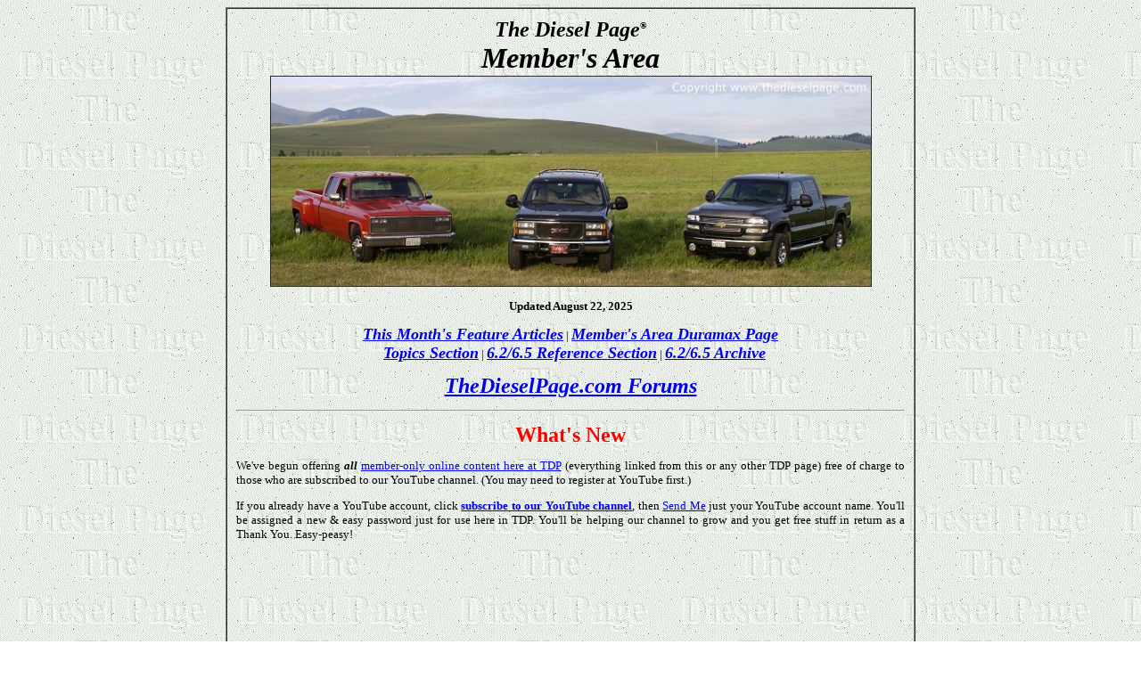

--- FILE ---
content_type: text/html
request_url: https://www.thedieselpage.com/password.htm
body_size: 105493
content:
<HTML><HEAD><TITLE>TheDieselPage.com's Member's Area</TITLE></HEAD>
<BODY BACKGROUND="logoback.gif">

<meta name="viewport" content="width=device-width, initial-scale=1">

<center><table border="1" cellpadding="10" cellspacing="0">
<tr> <td width=750>
<font size="2" face="Verdana">

<center><font size=+2><b><i>The Diesel Page<sup><font size="-2">&reg;</font></sup></i></b></font><br><font size=+3><b><i>Member's Area</i></b></font><br>

<img src="https://www.thedieselpage.com/images/3trucks.jpg" style="width:90%;" hspace=1 vspace=1 border=0><p>

<b>Updated August 22, 2025</b><p><a href="#features"><FONT SIZE="+1"><B><I>This Month's Feature Articles</I></B></FONT></a> | <a href="https://www.thedieselpage.com/duramem.htm"><FONT SIZE="+1"><B><I>Member's Area Duramax Page</I></B></FONT></a><br>

&nbsp;&nbsp;&nbsp;<a href="#topics"><FONT SIZE="+1"><B><I>Topics Section</I></B></FONT></a> | <a href="#reference"><FONT SIZE="+1"><B><I>6.2/6.5 Reference Section</I></B></FONT></a> | <a href="https://www.thedieselpage.com/archive.htm"><FONT SIZE="+1"><B><I>6.2/6.5 Archive</I></B></FONT></a><p><p><a href="https://www.thedieselpageforums.com/tdpforum/"><FONT SIZE="+2"><b><i>TheDieselPage.com Forums</i></b></FONT></a><P><hr></p>

<font size="+2" color="red"><b>What's New</b></font></center><p>

<p align="JUSTIFY">We've begun offering <B><I>all</I></B> <a href="https://www.thedieselpage.com/password.htm"]<B>member-only online content here at TDP</B></a> (everything linked from this or any other TDP page) free of charge to those who are subscribed to our YouTube channel. (You may need to register at YouTube first.)</P>

<p align="JUSTIFY">If you already have a YouTube account, click <a href="https://www.youtube.com/channel/UCfRFz80nTKC47DfjGKBNJrQ?sub_confirmation=1"><b>subscribe to our YouTube channel</b></a>, then <a href="https://www.thedieselpageforums.com/tdpforum/sendmessage.php">Send Me</b></a> just your YouTube account name. You'll be assigned a  new & easy password just for use here in TDP. You'll be helping our channel to grow and you get free stuff in return as a  Thank You.  Easy-peasy!</P>

<CENTER><iframe width="640" height="390" src="https://www.youtube.com/embed/sjeKthefmWw" title="Duramax Swap & Road Trip" frameborder="0" allow="accelerometer; autoplay; clipboard-write; encrypted-media; gyroscope; picture-in-picture; web-share" referrerpolicy="strict-origin-when-cross-origin" allowfullscreen></iframe></CENTER><BR>

<p align="JUSTIFY"><font color="#FF0000"><b>July 23, 2025</b></font> <B> Featured Video:</B> Duramax swaps - This time we discuss some of the vital under-hood tech details that are a part of every Duramax swap, then take you with me on a road trip. What's the truck like out on the open road at highway speeds? This video will cover these topics, and will show you just how much fun a performance truck can be to drive.</p>

<CENTER><iframe width="640" height="390" src="https://www.youtube.com/embed/9Il2deqwXLA" title="6.5L Turbo Diesel Blazer Project - Back from the Dead" frameborder="0" allow="accelerometer; autoplay; clipboard-write; encrypted-media; gyroscope; picture-in-picture; web-share" referrerpolicy="strict-origin-when-cross-origin" allowfullscreen></iframe></CENTER>

<p align="JUSTIFY"><font color="#FF0000"><b>September 13, 2024</b></font> <B> Introduction:</B> This "Murdered Out" 1994 6.5L Turbo Diesel Chevy Blazer was brought "Back from the Dead" after the engine sat in a thousand pieces for over 11 years. We solved the problems caused by melted pistons, a gouged crankshaft, and cracked cylinder heads.</p>

<p align="JUSTIFY">Had fun with this one! Check it out. There's some new video segments included that haven't been shown before... scattered throughout the video, including at the very end.</p>

<p align="JUSTIFY">I hope you'll support this effort by becoming a subscriber to our Youtube channel, liking the videos and adding your comments. This won't cost you anything, and you'll be in on the ground floor of helping us to create and shape the next level of evolution for The Diesel Page. Let us know what you think. </p><P><HR></p>

<p align="JUSTIFY"><B>We've launched a new Youtube channel</B>, and I encourage you to check it out! <a href="https://www.youtube.com/channel/UCfRFz80nTKC47DfjGKBNJrQ"><b>Click Here!</b></a> I hope you'll like and support this effort by becoming a subscriber of our Youtube channel, liking the videos and adding your comments. </p>

<p align="JUSTIFY"><b>See all of the new editions of our</b> <a href="https://www.thedieselpage.com/newbooks2018.htm"><b>6.2L/6.5L Diesel Book Series</b></a>.</p>

<p align="JUSTIFY"><b><font size="+1">Latest Articles!</font></b> <br>
<a href="#features"><b>See below for recent articles</b></a>. Such as: <b><font color="#FF0000"> Duramax Intake Hoses, Battery Selection and Maintenance</font></b>, 1998 Chevy LBZ Conversion, New Updated Book Series!, War in the Desert, Auto Glass Replacement, 2001+ Headlight Repair, 6.2L/6.5L Tech Tips 2017, Replay from 2007: DirtyMax, Rust, 700R4 Thottle Valve Bracket, Cold Weather Operation, Dr. Lee's Perennial Project Truck, 6.5L & Duramax Crankshafts, 5.9L Cummins Diesel Conversions, Diagnostic Trouble Code P0087... and a whole lot more!</p>

<p><hr><a name="features"></b>


<center><!-- START 468x60 Ad Code -->
<p align="center">
<!-- JavaScript Banner Rotator - Rotate banners randomly after a set period of time.
<!-- Text automatically created by Banner Maker Pro www.bannermakerpro.com-->
<!-- Put this text in the HEAD section of the HTML -->

<script language="JavaScript">
<!--
var randnum = (Math.round((Math.random() * 4 ) ));
links = new initArray(
"https://www.thedieselpage.com/newbooks2018.htm",
"https://www.thedieselpage.com/books.htm",
"https://www.kennedydiesel.com",
"https://www.thedieselpage.com/conversionmounts.htm",
"https://www.dieselperformance.com/"
)


images = new initArray(
"https://www.thedieselpage.com/images/TDP02-03.jpg",
"https://www.thedieselpage.com/images/TDP02-02.jpg",
"https://www.thedieselpage.com/images/kennedy314.gif",
"https://www.thedieselpage.com/images/ConversionMountsbanner01.jpg",
"https://www.thedieselpage.com/images/Injectors-460x60.jpg"
)


alttext = new initArray(
"",
"",
"",
"",
""
)


function initArray() {
this.length = initArray.arguments.length;
  for (var i = 0; i < this.length; i++) {
  this[i] = initArray.arguments[i];
  }
}

function rotatebannersrandom() {
var currentnum = randnum;
while (currentnum == randnum)
{
  randnum = (Math.round((Math.random() * 4 ) ));
}
document.BannerAd.src=images[randnum]
document.BannerAd.alt=alttext[randnum]
bannerlink = links[randnum]
setTimeout("rotatebannersrandom()",11000)
}

// -->
</script>
<!-- End Banner Rotator HEAD Code -->



<!-- JavaScript Banner Rotator - Rotate banners randomly after a set period of time.
<!-- Text automatically created by Banner Maker Pro www.bannermakerpro.com-->
<!-- Put this text in the BODY section of the HTML -->

<script language="JavaScript">
<!--
var bannerlink = "https://www.thedieselpage.com/books.htm"
function changelink() {
 location = bannerlink
 }
// -->
</script>

<a href='javascript:changelink()'><img src="https://www.thedieselpage.com/images/TDP02-03.jpg" name="BannerAd" style="width:45%;" alt="" ></a>

<script language="JavaScript">
rotatebannersrandom();
</script>
<!-- End Banner Rotator BODY Code --></center>


<hr>
<center><font size="+3"><b><i>Feature Articles</b></i></font></center><hr><p>

<CENTER><a href="https://www.thedieselpage.com/duramax/intake-hoses.htm" target=blank><font size="+1"><b><i>Duramax Intake Hoses</b></i></font></a></center><p>

<P ALIGN="JUSTIFY">Luckily, the local dealer mechanic brought to my attention a problem with the intake duct assembly on my 2001 GMC, a problem that could have significantly affected the life of the engine. The rubber portion shown in the above image had been torn during some earlier service visit. Go here to see a permanent and great looking fix. </p>

<CENTER><a href="https://www.thedieselpage.com/features/batterytray.htm" target=blank><font size="+1"><b><i>Battery Selection and Maintenance</b></i></font></a></center><p>

<P ALIGN="JUSTIFY">Battery selection and tray maintenance are important to both provide the most reliable vehicle operation and to maintain the structural integrity of the battery mounting hardware. Go here to see what happens when the wrong battery is chosen, and learn how to correct the problem. </p>

<CENTER><a href="https://www.thedieselpage.com/duramax/1998LBZ.htm" target=blank><font size="+1"><b><i>1998 Chevy K1500 LBZ</b></i></font></a><br>
<b>Duramax Diesel Conversion Project</b></center><p>

<P ALIGN="JUSTIFY">"Hey Jim, it's Blake. I wanted to let you know that the truck is officially on the road! This is nothing but a dream come true, and I still can't believe it! It runs, drives and handles flawlessly!"..... Blake and I had been communicating via email and by phone for some time, and it was rewarding for me to see him progress through the conversion. What follows is a sampling of Blake's photos and commentary that hit the high points for Blake's <b>Duramax Diesel Conversion</b> Project.</p>

<CENTER><a href="https://www.thedieselpage.com/newbooks2018.htm" target=blank><font size="+1"><b><i>The GM 6.2L/6.5L Diesels</b></i></font></a><br>
<b>Performance, Fuel Economy, Service & Modification<br>
Updated Book Series!</b></center><p>

<P ALIGN="JUSTIFY"><b>Updated Books:</b> 2018 was a huge year for book updates here at The Diesel Page. Every one of the 6.2L/6.5L books you see here received a complete makeover, and each of them were then ultimately printed at a new high quality state-of-the-art facility. These beautifully printed and perfectly bound full-size 8-�" x 11" books represent a collection of all of the important 6.2L/6.5L diesel related articles, tech columns and product reviews that were published by The Diesel Page from 1996 through 2018. Go here to learn more!</p>

<CENTER><a href="https://www.thedieselpage.com/features/iraqc.htm" target=blank><font size="+1"><b><i>War in the Desert</b></i></font></a><br>
<b>& the 6.2/6.5 HMMWV</b></center><p>

<P ALIGN="JUSTIFY">Following 9/11, and not long after the U.S. had boots on the ground in both Afghanistan and Iraq, TDP received numerous requests from Marine and Army mechanics who needed help in solving problems they were having with their HMMWVs. Many simply needed a way to boost the performance of their 6.2L/6.5L diesels due to the deep sand and the growing weight problem with the added armor. I was happy to help. Written with help from a civilian contractor assigned to the 101st Airborne, this story appeared online here in The Diesel Page during that time, but I'm re-introducing it now along with a selection of never before shown photos and accompanying text. </p>

<CENTER><a href="https://www.thedieselpage.com/features/wbuchac.htm" target=blank><font size="+1"><b><i>1997 6.5TD Upgrades</b></i></font></a><br><b>Gear Drive Timing Set & Fluidampr</b></center><p>

<P ALIGN="JUSTIFY">A long-time member recently upgraded his 1997 6.5TD Chevy Tahoe with a gear drive timing set and a Fluidampr. Aside from showing William's upgrades and installation, this also presents another opportunity to talk again about what benefits these upgrades may provide. </p>

<CENTER><a href="https://www.thedieselpage.com/article/glassc.htm" target=blank><font size="+1"><b><i>Auto Glass Replacement</b></i></font></a></center><p>

<P ALIGN="JUSTIFY">Imported auto parts have swamped the North American market in recent years. Some of these import parts are perfectly usable, and some not so much. In recent years, overseas non-OE manufacturers have begun producing auto replacement glass for the U.S. domestic market. This article will show you how to identify the good, the bad and the ugly.</p>

<CENTER><a href="https://www.thedieselpage.com/article/headlightc.htm" target=blank><font size="+1"><b><i>2001+ Headlight Repair</b></i></font></a></center><p>

<P ALIGN="JUSTIFY">Time, heat and a few winters of road de-icer all combine to degrade the headlight components on your truck. While my truck's original headlight lenses and lighting elements still looked like new, the various components used in the adjuster mechanisms had deteriorated due to time, heat and spray from the road de-icer used on our Montana winter roads. Go here to save money on repairs or to prevent a future failure.</p>

<CENTER><a href="https://www.thedieselpage.com/features/techtips2017.htm" target=blank><font size="+1"><b><i>6.2L/6.5L Tech Tips 2017</b></i></font></a><br><b>When Certainty is Required</b></center><p>

<P ALIGN="JUSTIFY">The Diesel Page has always provided essential information that can be found nowhere else. This Tech Tips page adds to a very long-long list of essential information that we all need to get the most out of our GM diesel. As a consequence of solving a tough 6.5L diesel crankshaft problem, I've answered a few questions that no one on the Internet knew the answer to - at least none that Google could find. For example, with   certainty, what is the damper bolt size and thread pitch? What is the configuration and number of the bypass valves used in the engine's lubrication system? How do you prepare a used crankshaft for service that is not 100% perfect, but is nowhere near needing a regrind or even a repolish? Find out here. </p>

<CENTER><a href="https://www.thedieselpage.com/members/features/rustc.htm" target=blank><font size="+1"><b><i>Rust</b></i></font></a><br><b>Protecting Your Truck From Rust</b></center><p>

<P ALIGN="JUSTIFY">Rust... Every year, millions of vehicles suffer many more millions of dollars in damage due to rust. As awful as the cosmetic damage is, rust can even make your vehicle unsafe to drive and you may not even be aware of it. I don't know of a single instance where someone dismantled their truck, sandblasted-stripped-repainted-recoated the metal parts and then reassembled everything to correct the damage caused by rust - just not worth it. What we'll do here is show you how to easily and inexpensively treat this rust problem.</p>

<CENTER><a href="https://www.thedieselpage.com/duramax/bigsky.htm" target=blank><font size="+1"><b><i>DirtyMax</b></i></font></a><br><b><i><b>Pro-Stock Duramax Diesel</b></i></b></i></center><p>

<P ALIGN="JUSTIFY"><b>Replay from 2007:</b> Seemingly overnight, diesel drag racing has swept the nation, and is becoming more popular as each racing season passes. To help fill the need for speed, more retired Pro-Stock drag race trucks are being brought out of retirement, but not to run blown nitro burning bigblocks. Nope... The trucks are rocketing down the track with the state-of-the-art in diesel performance. Brad Makinen brought new life to a retired gas Pro-Stock truck in the form of "Dirtymax", a Duramax diesel powered Chevy 1500. This truck appeared at a drag race event I attended this past June here in Montana, which provided an opportunity to look beneath the fiberglass skin to see what it takes to make a Pro-Stock diesel run in the 8-9 second range. </p>

<CENTER><a href="https://www.thedieselpage.com/duramax/2017L5P.htm" target=blank><font size="+1"><b><i>GM's 2017 6.6L L5P Duramax V-8 Turbo Diesel </b></i></font></a><br><b>GM's Next-Gen 6.6L Duramax</b></center><p>

<P ALIGN="JUSTIFY">Beginning production in July 2000 with the 6.6L LB7 Duramax V-8 diesel engine, the current L5P 6.6L Duramax is the most recent and most powerful. Replacing the outgoing LML engine, the 2017 L5P incorporates a long list of advancements produced exclusively for General Motors' full-size heavy-duty (HD) Chevrolet and GMC pickup trucks. Go here for the specifications and all-important details.</p>

<CENTER><a href="https://www.thedieselpage.com/features/project2-16.htm" target=blank><font size=+1> <b><i>Duramax Diesel Power Project</font></a><br><font size=+1>Rocket Science</b></i></font></center><p>

<P ALIGN="justify">Rocket science is a whole lot more entertaining when you actually get to drive one!  The primary mission for this Duramax Diesel Power Project included proving that a Duramax 6600 diesel engine and Allison 1000 automatic transmission could be installed in a previous generation GM pickup truck, and then to explore the performance potential of the Duramax/Allison in a lightweight 4x4. Outside of General Motors, this truck was the very first Duramax diesel conversion in a pickup truck.  Go here to see a series of great photos of the completed truck.</p>

<CENTER><a href="https://www.thedieselpage.com/members/features/700r4bracketc.htm" target=blank><font size="+1"><b><i>700R4 Thottle Valve Bracket</b></i></font></a><br><b>Helping you install a TH700R4 automatic transmission.</b></center><p>

<P ALIGN="JUSTIFY">The 700R4 4-speed automatic transmission uses a TV (Throttle Valve) cable to help it manage shift-scheduling and hydraulic clutch-apply pressures as a function of throttle angle. The engine end of this cable attaches to a TV bracket that allows for some degree of adjustability or calibration. Unfortunately, that bracket was discontinued some time ago and is no longer available from GM. With salvage yard brackets made for the 6.2L diesel impossible to locate, 6.2L/6.5L owners today have few options when preparing for a custom 700 installation. The photos and drawing of an original factory bracket shown here solve that problem by making it possible for you to produce your own bracket.</p>

<CENTER><a href="https://www.thedieselpage.com/features/coldweathercc.htm" target=blank><font size="+1"><b><i>Cold Weather Operation</b></i></font></a><br><b>and the GM Diesels</b></center><p>

<P ALIGN="JUSTIFY"><i>Updated for 2015:</i> Operating a diesel engine during the cold winter months demands that all diesel fuel and electrical systems operate normally. Included here is list of precautionary measures and cold weather strategies that will help your diesel pickup operate reliably throughout the coming winter. If you're new to the GM diesel or any diesel light truck, the information found here should help to answer your questions as well as reduce any anxiety you might have about cold weather operation. Dealing with cold weather is really easier than you might think.</p>

<CENTER><a href="https://www.thedieselpage.com/article/leestruck.htm" target=blank><font size="+1"><b><i>Dr. Lee's Perennial Project Truck</b></i></font></a><br><font size="-1"><b><i>This Truck's For Sale!</i></b></font></center><p>

<P ALIGN="justify">My 1984 C-10 Short-bed has served as a test-bed and project truck for a number of improvements in performance, and appearance since 1991.   The best investment I ever made was joining The Diesel Page in 1996.  This article is a summary of some of the projects undertaken on this truck, originally equipped with the light-duty 6.2L diesel, 700R4 transmission, and economy-oriented 2.73 rear axle gears. So, hoping to inspire the next generation to step up and take responsibility for keeping this 30-year-old senior citizen of the GM and Chevy diesel truck world on the road and representing the diesel heritage, I am reluctantly announcing that:  My Truck Is For Sale! -------------- <U>Dr Lee's truck has been sold, but there's a lot of interesting information here in this link that you may find useful.</U> </p>

<CENTER><a href="https://www.thedieselpage.com/reviews/phaserc.htm " target=blank><font size="+1"><b><i>Phaser</b></i></font></a><br><font size="-1"><b><i>Dual-Idler 6.5L Gear Drive Timing Set</i></b></font></center><p>

<P ALIGN="justify">This product review first appeared here in The Diesel Page in 1998. Many product reviews have come and gone since that time, and we sometimes forget just how important these can be to owners of the 6.2L and 6.5L diesels. Available for nearly 20 years, the Phazer Dual-Idler gear drive timing set for the 1994 and newer 6.5L Turbo Diesel replaces the stock chain-driven timing set and the original reluctor wheel used for the crankshaft position sensor. Advertising claims at the time said: "Our "Phaser" performance kit allows 3-5 degrees of timing advance right off the crankshaft, which we found to increase fuel economy, produces cleaner starts, and improves throttle performance." We'll install the Phaser, and independently test the ad claims.</p>

<CENTER><a href="https://www.thedieselpage.com/members/features/crankshaftsc.htm" target=blank><font size="+1"><b><i>6.5L & Duramax Crankshafts</b></i></font></a><br><font size="-1"><b><i>Build the Best Engine</i></b></font></center><p>

<P ALIGN="justify">Why do aftermarket crankshafts exist for these engines? For some engine builders, an aftermarket crankshaft might be chosen if it allows an engine to exceed the performance or durability limit for a production crank, or if the engine builder chooses to alter the stroke of the engine to produce an engine having more displacement. Another potential reason for choosing an aftermarket crankshaft might be that an OE production crankshaft is in short supply and hard to find, or a particular model is no longer being produced. If OE crankshafts are available and you're not looking for a performance improvement, there is no reason to choose an aftermarket crankshaft. Let's have a look at how crankshafts are made, what sort of alloys are used, decipher some of the terminology and learn how to choose the best crankshaft for your engine build.</p>

<CENTER><a href="https://www.thedieselpage.com/features/cumminsconversions.htm" target=blank><font size="+1"><b><i>5.9L Cummins Diesel Conversions</b></i></font></a><br><font size="-1"><b><i>Variety is the spice of life!</i></b></font></center><p>

<P ALIGN="justify">The 5.9L Cummins has to be the single most popular choice for a diesel conversion. Plentiful, relatively inexpensive, simple electrical requirements, enormous aftermarket support, proven reliability and a satisfying power potential all make the Cummins a popular choice. This month we present four 5.9L Cummins diesel conversions in four very different types of vehicles that demonstrate this popularity and versatility.</p>

<CENTER><a href="https://www.thedieselpage.com/members/features/p0087c.htm" target=blank><font size="+1"><b><i>Diagnostic Trouble Code P0087</b></i></font></a><br><font size="-1"><b><i>LBZ/LMM Fuel-Rail Pressure Troubleshooting</i></b></font></center><p>

<P ALIGN="justify">While the 2006/2007 LBZ Duramax powered trucks are generally thought of by many to be the best choice when buying a used GM diesel pickup, diagnostic trouble code P0087 is emerging as the single biggest negative for the LBZ/LMM as time goes by and mileage accumulates. The OBD II explanation for this trouble code indicates that the "Fuel-Rail System Pressure is Too Low", meaning the fuel rail pressure is below what the programming expects. As the 2006-2010 LBZ and LMM Duramax engines accumulate mileage and as the fuel injection system wears, more owners of these trucks are experiencing this problem during some rather extreme and sometimes not so extreme conditions. Let's look at what is causing this problem and discuss how best to deal with it.</p>

<CENTER><a href="https://www.thedieselpage.com/article/cruze.htm" target=blank><font size="+1"><b><i>Chevy Cruze</b></i></font></a><br><font size="-1"><b><i>GM Re-enters the Light-Duty Diesel Market</i></b></font></center><p>

<P ALIGN="justify">Why now? We here at The Diesel Page have pushed GM to include a line of light-duty diesels for more than a decade. In 2001, GM, Ford and Dodge all had working designs in the pipeline for a fuel efficient common-rail diesel intended for the light-duty market. One by one, all of these light-duty diesels fell by the wayside. So why, after a dozen years of ignoring the clamor, is GM finally offering the Cruze diesel? Go here to learn more about the new Chevy Cruze.</p>

<CENTER><a href="https://www.thedieselpage.com/article/1984brochurec.htm" target=blank><font size="+1"><b><i>The 1984 GMC C/K Brochure</b></i></font></a></center><p>

<P ALIGN="justify">The 1984 model year was a good one for General Motors despite the upheaval in the petroleum industry and a doubling of diesel fuel prices in the late 1970s and early 1980s. By 1984, the new 6.2L V-8 diesel engine had already been available for two full years, and reports were generally favorable. Buyers who needed a full-size pickup truck jumped at the opportunity to buy a GM model that offered twice the fuel economy of the carbureted gas 305 V-8. To see how it all began, let's have a look at a vintage 1984 GMC C/K Pickup brochure that illustrates what the General was offering new truck buyers back in the day.</p>

<CENTER><a href="https://www.thedieselpage.com/duramax/2013MY.htm" target=blank><font size="+1"><b><i>2013 Silverado/Sierra HD Trucks</b></i></font></a></center><p>

<center><p>The 2013s are here!  Go here for all of the new truck details.</p></center>

<CENTER><a href="https://www.thedieselpage.com/features/USDPDyno2012.htm" target=blank><font size="+1"><b><i>USDP's 2012 Dyno Day
</b></i></font></a></center><p>
<P ALIGN="JUSTIFY">USDP's sixth annual Dyno Day was held this past June 2, 2012 here in Missoula Montana, and the crowd just keeps getting bigger each year. From morning till late afternoon, 3 dozen of the Big Three's diesel pickups rolled across the Mustang dyno rollers and kept everyone entertained.</p>

<CENTER><font size="+1"><b><i>Regulating the Regulators</b></i></font><br>
<a href="https://www.thedieselpage.com/members/features/regulatorc.htm" target=blank><font size="+1"><b><i>1999-2007 Power Window Regulator Service</b></i></font></a></center><p>

<P ALIGN="JUSTIFY">I was buzzing the driver's side window down a short while ago in my 2001 GMC 2500HD, and I heard a gritty/grinding sound and noticed that the window wasn't moving normally. Hmmm... So, I moved the window button in the opposite direction. It was then that I heard a pop, like a pea sized chunk of gravel pinging off the windshield at highway speed. The window stopped moving, then began a slow slide downward. The window had become disconnected from the mechanism that moves the window up/down. This mechanism is called the window "regulator". Not a good start to the day. Go here to see an illustrated guide to replacing the power window regulator.</p>

<CENTER><font size="+1"><b><i>Measuring & Fitting 6.5L Diesel Main & Rod Bearings</b></i></font><br>
<a href="https://www.thedieselpage.com/members/features/crankbearingsc.htm" target=blank><font size="+1"><b><i>Getting the Proper Fit</b></i></font></a></center><p>

<P ALIGN="JUSTIFY">Crankshaft bearing selection is vital to produce the correct running clearances for the crankshaft's main and rod bearings. When correctly assembled, there are always a few thousandths of an inch clearance in rod and main bearings. This clearance provides room for an oil film to act as the actual bearing. This series of related articles discussing the assembly of a newly machined 6.5 block hit the highlights of an engine assembly so you can better judge for yourself whether you're equipped for such an endeavor. The photos and information contained in this series also provides essential information for which you can judge the knowledge possessed by your chosen engine rebuild shop.</p>

<CENTER><font size="+1"><b><i>Measuring & Fitting 6.5L Diesel Pistons</b></i></font><br>
<a href="https://www.thedieselpage.com/members/features/pistonfitc.htm" target=blank><font size="+1"><b><i>Getting the Proper Fit</b></i></font></a></center><p>

<P ALIGN="JUSTIFY">Learning how to use micrometers and bore gages is critical to correctly fitting pistons. This month's 6.5L engine rebuild series update discusses how I measured both pistons and cylinder bores, and shows how you can do this as well. While learning how to use these tools takes time, what follows is a primer for measuring the bores & pistons. Go here to see how it's done.</p>

<CENTER><font size="+1"><b><i>1991 Chevy K1500</b></i></font><br>
<a href="https://www.thedieselpage.com/members/features/jhoefconversion.htm" target=blank><font size="+1"><b><i>Duramax Diesel Conversion</b></i></font></a></center><p>

<P ALIGN="JUSTIFY">I always enjoy hearing from others who have completed or are beginning a Duramax conversion. A few months back, Jason contacted me with a few questions about his recent conversion project. Our discussion may help shed some light on a similar conversion you might be considering. </p>

<CENTER><font size="+1"><b><i>1997 Chevrolet Suburban</b></i></font><br>
<a href="https://www.thedieselpage.com/members/features/russnsuburban.htm" target=blank><font size="+1"><b><i>With a problem...</b></i></font></a></center><p>

<P ALIGN="JUSTIFY">It's been a couple of years since Russ Newton acquired a 1997 6.5L diesel K2500 Suburban, and it's taken this long to return it to good condition and get it back on the road. Russ sunk what he described as an "insane" amount of money into the Suburban for a complete and professional paint job. The results are fantastic. One problem remained after all that work - an annoying vibration. Read along as Russ and I discuss the possible sources of vibration.</p>

<CENTER><font size="+1"><b><i>Battery Service</b></i></font><br>
<a href="https://www.thedieselpage.com/members/features/batteryc.htm" target=blank><font size="+1"><b><i>Power Starts Here</b></i></font></a></center><p>

<P ALIGN="JUSTIFY">Own a vehicle long enough and you'll eventually have to replace the batteries. All GM 6.2/6.5/6.6 diesels came from the factory with two hi-capacity automotive batteries, wired in parallel to double the amperage capacity. This higher capacity is necessary because the 6.2/6.5/6.6 glow plug system and intake pre-heater used in the Duramax put a big load on the batteries during a cold start. And, these diesels are high compression ignition engines that require more power to crank. The combustion heat generated during the compression stroke is what ignites the diesel fuel, and a faster cranking speed increases the heat. Knowing this, it's no surprise that diesels start easier with a faster cranking speed. Let's have a look at the choices we diesel owners need to consider when buying a replacement set of batteries and look at how to prolong the life of the batteries we already own. </p>

<CENTER><font size="+1"><b><i>Engine Machinist Tools</b></i></font><br>
<a href="https://www.thedieselpage.com/members/features/65toolsc.htm" target=blank><font size="+1"><b><i>Getting the Proper Fit</b></i></font></a></center><p>

<P ALIGN="JUSTIFY">I've not recommended that owners get involved with doing their own bearing/piston fitting because of the KSAs (Knowledge, Skill & Abilities) and the rather expensive tools necessary to do it correctly. I've always trusted a local engine builder, but our current 6.5TD project may help to provide an incentive to exceed my comfort zone. However, because the current 6.5L Turbo project requires me to fit both bearings and pistons, this may provide an excellent opportunity to dig deeper into the subject, and it'll allow me an opportunity to learn something new that The Diesel Page has not covered before. Whether you do the work yourself or you want to verify the work that your local machine shop is providing, the information presented in this series could help you sleep better. </p>

<CENTER><font size="+1"><b><i>2011 6.5L Turbo Diesel Project</b></i></font><br>
<a href="https://www.thedieselpage.com/members/features/2011Projectc.htm" target=blank><font size="+1"><b><i>D&eacute;j&agrave; Vu</b></i></font></a></center><p>

<P ALIGN="JUSTIFY">We owned a 1994 6.5TD Chevy Blazer more than 10 years ago. This was a fun and reliable vehicle, but we let it go too soon. Though it's gone through a couple of owners since, that very same Blazer has found its way home... The engine is currently in pieces, but that's a good thing. This will provide an opportunity to build an electronically fuel-injected 6.5L in a direction we haven't explored before. This will also provide you with an opportunity to participate in designing the Project - engine build direction, end goals, and so on... Should be fun, and it'll provide answers to questions that haven't been covered before.</p>

<CENTER><font size="+1"><b><i>Diesel Fuel Quality</b></i></font><br>
<a href="https://www.thedieselpage.com/members/features/fuelqualityc.htm" target=blank><font size="+1"><b><i>Solving Contamination Problems</b></i></font></a></center><p>

<P ALIGN="JUSTIFY">A $4500 out-of-warranty Duramax injector replacement bill usually gets people thinking about fuel quality and its direct correlation to injector life. What we'll do here is discuss what we as diesel owners need to be aware of when buying fuel and learn how to deal with most fuel quality problems. Whether water, gasoline, sediment, or biological contamination - solving a fuel contamination problem is never any fun, but knowing with certainty what to do if it happens will provide a sense of security. Print this page and keep it in your truck's glovebox. You never know...</p>

<CENTER><font size="+1"><b><i>1996-99 6.5L Diesel</b></i></font><br>
<a href="https://www.thedieselpage.com/members/features/65liftpumpc.htm" target=blank><font size="+1"><b><i>Fuel Lift Pump Circuit</b></i></font></a></center><p>

<P ALIGN="JUSTIFY">A member and owner of a 1998 6.5TD called recently with a fuel lift pump problem that was a bit confusing. He reported that he had recently replaced the lift pump and the oil pressure switch, but the pump would not function. Hmmm... So, I dug out the schematics and we discussed over the phone about how the fuel lift pump circuit should function in the 1996+ GM trucks. Here are the results of our discussion.</p>

<CENTER><font size="+1"><b><i>GM Truck </b></i></font><br>
<a href="https://www.thedieselpage.com/members/features/tailgatec.htm" target=blank><font size="+1"><b><i>Tailgate Service</b></i></font></a></center><p>

<P ALIGN="JUSTIFY">The tailgate on my truck refused to open recently due to a failure of one of the latch components. Solving the problem allowed for an indepth look at the latch and hinge components. What follows here is a step-by-step guide showing you how to service the tailgate and keep it functioning for years into the future. Servicing the latch and hinge components every year or two will keep them in fine shape and will help to prevent rust. I've neglected mine for far too long.</p>

<CENTER><font size="+1"><b><i>Grease</b></i></font><br>
<a href="https://www.thedieselpage.com/members/features/greasecc.htm" target=blank><font size="+1"><b><i>Eleven Steps to Success</b></i></font></a></center><p>

<P ALIGN="JUSTIFY">These GM trucks have eleven grease fittings on the front-end. GM recommends greasing these eleven fittings at every oil change, which can vary from 3,000 miles to 7,500 miles, depending on how the truck is used and under what conditions. What we'll do here is suggest a type of grease and grease gun, and show you where all of the fittings are and how to grease them. </p>

<CENTER><font size="+1"><b><i>Headlight & Taillight Polishing</b></i></font><br>
<a href="https://www.thedieselpage.com/features/polish.htm" target=blank><font size="+1"><b><i>Renewing Plastic Lenses</b></i></font></a></center><p>

<P ALIGN="JUSTIFY">It seems today that vehicles are utilizing more plastic than ever before. Care of plastics presents unique challenges that many of us are not immediately accustomed to. After finishing eight years of continuous sea duty in the U.S. Navy, I decided that now would be a good time to invest more effort in vehicle maintenance. In researching ways to improve the appearance of my Suburban's taillight assemblies, I turned to Griots Garage to assist in that goal. Follow along as we show just how easy it is to return your plastic lenses to like new condition.</p>

<CENTER><font size="+1"><b><i>The Duramax 6600 Diesel Engine</b></i></font><br>
<a href="https://www.thedieselpage.com/duramax/durafaq.htm" target=blank><font size="+1"><b><i>Frequently Asked Questions</b></i></font></a></center><p>

<P ALIGN="JUSTIFY">It's been a few years since we updated this page, but the engine evolution hasn't been static. A number of questions are answered here that have become the most frequently asked. Such as: What was the genesis for the Duramax 6600 diesel engine, and who builds it? The Duramax has evolved through time. How many different generations now exist, how can I determine which version I have, and how are they different? What are the GVW ratings for the new 2001-2005 2500HD/3500 pickup trucks? What are the trailer weight (towing) ratings for the new 2001-2011 HD trucks? Does the Duramax really offer "class-leading" performance? When will GM produce a new diesel Suburban? These questions and more are all answered here. </p>


<CENTER><a href="https://www.thedieselpage.com/reviews/hydrogen.htm" target=blank><font size="+1"><b><i>Hydrogen Generators</b></i></font></a><br><b>Improving Diesel Fuel Economy</b></center><p>

<P ALIGN="JUSTIFY">Hydrogen gas has been used to augment diesel fuel for many years, proving it can both extend the driving range between fillups and increase average fuel economy. Here's a hydrogen gas generator specifically developed for use as a motor fuel supplement.</p>

<CENTER><a href="https://www.thedieselpage.com/members/features/model80c.htm" target=blank><font size="+1"><b><i>6.2/6.5 Diesel Fuel Filter Assemblies</b></i></font></a><br><b>Helping them do a better job!</b></center><p>

<P ALIGN="JUSTIFY">From 1985 through the early 1990s, GM incorporated the Stanadyne Model-80 diesel fuel filter assembly into its 6.2L diesel-equipped pickup trucks and SUVs. In addition to a Water-In-Fuel (WIF) sensor and fuel heater, the Stanadyne Model-80 fuel filter assembly also included a fuel restriction sensor. Unfortunately, many of these restriction sensors eventually began to leak fuel. Also included is a discussion about the 1990s Stanadyne Fuel Manager fuel filter assembly that was a part of the 6.5's fuel system. </p>

<CENTER><a href="https://www.thedieselpage.com/members/features/pistonclearancec.htm" target=blank><font size="+1"><b><i>A Look At 6.2L, 6.5L & Duramax Piston Clearance</b></i></font></a></center><p>

<P ALIGN="JUSTIFY">Here at The Diesel Page we've not gone into much detail about engine rebuilding because the required knowledge and access to specialized equipment are beyond most of us. We've recommended you locate a local engine rebuilding center near where you live, and use them to do your diesel engine rebuilding for you. Being local allows better communication between yourself and them, and they may be more conscientious in trying to satisfy a local customer. However, it appears more individuals nowadays are getting into the rebuild process - some to save money and some to get a better result. Saving money and getting a better engine are good things.</p>

<CENTER><a href="https://www.thedieselpage.com/members/features/gmdiesels.htm" target=blank><font size="+1"><b><i>Everywhere But Here!<br>
GM Diesels Worldwide</b></i></font></a></center><p>

<P ALIGN="JUSTIFY">A diverse range of GM diesel powered light-trucks and autos can be found in significant numbers all over the world - except here in the United States. Many theories have been discussed through the years concerning why there is a dearth of domestic diesels, but I'll attempt to explain why this situation exists and (to tease the membership) show you some of the GM diesel powered vehicles you've been missing out on.</p>


<CENTER><a href="https://www.thedieselpage.com/duramax/dmax10yearsc.htm" target=blank><font size="+1"><b><i>DMAX Marks 10-Year Manufacturing Milestone</b></i></font></a></center><p>

<P ALIGN="JUSTIFY">DAYTON, Ohio - DMAX Ltd., a 60-40 joint venture between General Motors Co. and Isuzu Motors Ltd., today celebrated 10 years of making award-winning diesel engines. In ceremonies attended by community and government leaders, company officials marked cumulative production of 1.2 million engines since July 2000. DMAX is the exclusive manufacturer of the award-winning Duramax diesel engine that powers Chevrolet Silverado and GMC Sierra heavy-duty pickups and Chevrolet Express and GMC Savana full size vans.</p>

<CENTER><a href="https://www.thedieselpage.com/members/features/russnewtonc.htm" target=blank><font size="+1"><b><i>Q&A: Upgrading and Repairing </b></i></font></a><br><b>1997 K2500 Suburban 6.5TD </b></center><p>

<P ALIGN="JUSTIFY">I've come to the conclusion that I need some experienced advice on what to do and in what order to make my truck what I want it to be. I searched for at least 5 years before I found this truck, as I was missing my 1995 5.7 Suburban so much, but always wanted a diesel. The truck was a surplus sale from the fire & rescue department of the city of Sunset, Florida (Ft. Lauderdale). At least I had a good starting point. I'm on a quest to upgrade and restore the rest of the truck to set a higher standard for itself, and would appreciate any advice you could provide. Here are a few of the known issues the truck currently has that need a remedy...</p>

<CENTER><a href="https://www.thedieselpage.com/members/features/truckeconomicsc.htm" target=blank><font size="+1"><b><i>More than the sum of its parts?</b></i></font></a><br><b>The Economics of Repairing/Upgrading/Customizing </b></center><p>

<P ALIGN="JUSTIFY">For most people, once the cost of repair exceeds &#189; the current value of that vehicle, the repair cannot be economically justified. It's time to trade. On the other hand we also know that there are considerations beyond economics, and that many GM diesel owners sometimes spend more than what the economics alone would suggest is reasonable. Let's have a look at vehicle repair and upgrade costs, and from an enthusiast's point of view, illustrate some points you may not have considered.</p>

<CENTER><a href="https://www.thedieselpage.com/members/features/flatfixc.htm" target=blank><font size="+1"><b><i>It's Only Flat On One Side</b></i></font></a><br><b>Tips on changing a flat tire!</b></center><p>

<P ALIGN="JUSTIFY">I remarked recently to couple of diesel owners that it had been 30+ years since a truck I was driving experienced a flat tire. How quickly it all changed recently. The spare tire had never been off the truck and I had never removed the jack and tire tools from beneath/behind the rear seat. Getting the tire changed, as it turned out, was not a big deal. Here's a step by step guide to changing a flat.</p>

<CENTER><a href="https://www.thedieselpage.com/members/features/62for65c.htm" target=blank><font size="+1"><b><i>Replacing a 6.5L Diesel with a 6.2L Diesel</b></i></font></a><br><b>What's Involved?</b></center><p>

<P ALIGN="JUSTIFY">It's entirely possible to replace an ailing 6.5 with a good running 6.2, but there are a few "need to know" details that will make the swap easier and perform more reliably. The 6.2 and 6.5 share the very same basic architecture and accessory mount requirements. This means that, other than a few details discussed here, you will be able to replace any model year 6.5 with any model year 6.2. The military application for these engines have created opportunities to acquire a replacement engine without spending a lot of money, which has increased the interest level in swapping a 6.2 in place of a 6.5. Let's show you how it's done. </p>

<CENTER><a href="https://www.thedieselpage.com/members/features/bestyearc.htm" target=blank><font size="+1"><b><i>What's The Best Year Duramax?</b></i></font></a><br><b>Model Year Comparison</b></center><p>

<P ALIGN="JUSTIFY">We get questions nearly every day from used truck shoppers asking what year Duramax is best. With the new 2011 model year arriving in mid-2010, we now have five different generations of the engine and two generations of the Allison automatic to consider. Which model year is the best buy? Which truck is most reliable, and what sort of problems have these trucks had? Which engine/transmission combination is most reliable, and which produces the best fuel economy? And finally, which model-year offers the most power? Compare them all right here.</p>

<CENTER><a href="https://www.thedieselpage.com/members/features/johnwoodc.htm" target=blank><font size="+1"><b><i>300+ Rear Wheel Horsepower</b></i></font></a><br><b>13-Second 6.5TD Race Truck</b></center><p>

<P ALIGN="JUSTIFY">For most of the past 8-10 years, nearly all of the diesel performance news has been about the Duramax, the Cummins and the Powerstroke. The 6.5L diesel engine may not have been designed to compete at the track, but it has a whole lot more potential than many believe. Just as in the world of competitive auto or motorcycle racing, track events are an excellent venue to force the evolution of engines and performance products. Some of these developments trickle-down to the typical vehicle owner who is simply looking for perhaps a modest bump in performance or to improve reliability and longevity. Here's a good-news story about 6.5L Turbo Diesel performance that includes an in-depth look at what it takes to run in the 13's. </p>

<CENTER><a href="https://www.thedieselpage.com/duramax/750kduramaxc.htm" target=blank><font size="+1"><b><i>751,837 Mile Duramax</b></i></font></a><br><b>A 2005 GMC Goes The Distance!</b></center><p>

<P ALIGN="JUSTIFY">Imagine driving your truck 400 miles today, 400 miles tomorrow, and 400 miles every single day for the next 5 years (that's 1825 days). If you did, your Duramax would have what this truck has - more than 750,000 miles on the odometer. Do we know how long can the Duramax can last when used to tow?</p>

<CENTER><a href="https://www.thedieselpage.com/members/duramax/2010dmaxsubc.htm" target=blank><font size="+1"><b><i>2010 Duramax Suburban</b></i></font></a><br><b>What GM Should Be Building!</b></center><p>

<P ALIGN="JUSTIFY">After creating a dozen or so essentially new Duramax powered HD Suburbans, an Ohio Duramax enthusiast recently began a 2010 Chevrolet Suburban LTZ HD project, which will be equipped with a 2010 LMM Duramax 6600 and 6-speed Allison automatic. These are the vehicles GM should be building. </p>


<CENTER><a href="https://www.thedieselpage.com/duramax/2011Trucksc.htm" target=blank><font size="+1"><b><i>2011 Chevrolet 2500HD/3500 Trucks</b></i></font></a></center><p>

<P ALIGN="JUSTIFY">This past February 4th, and we learned all about GM's plans for the 2011 model year GM 2500HD/3500 series pickups. Though we're expecting a price increase of $3,000-$5,000, due to the addition of the "Diesel Exhaust Fluid" (urea) system, GM is back with a range of improvements and upgrades that promise to make GM the HD diesel truck leader. Go here for all of the new truck details.</p>

<CENTER><a href="https://www.thedieselpage.com/duramax/LMLDuramaxc.htm" target=blank><font size="+1"><b><i>2011 LML Duramax 6600</b></i></font></a><br><b>Engine & Emissions Tech</b></center><p>

<P ALIGN="JUSTIFY">The 2010 emissions regulations are upon us - as well as GM. Here's an indepth look at the 2011 LML Duramax 6600 and related emissions equipment. How's it all work? What effect will it have on ownership? We'll answer all these questions and more.</p>


<CENTER><a href="https://www.thedieselpage.com/members/features/AERAsynopsisc.htm" target=blank><font size="+1"><b><i>6.2/6.5 AERA Technical Bulletin Tech</b></i></font></a></center><p>

<P ALIGN="JUSTIFY">The roots of the Automotive Engine Rebuilders Association goes all the way back to 1922. With over 3,000 current members worldwide, the AERA has focused on member service through its publications, the web and in meetings and seminars. Networking on a professional level allows its members access to the best and most up-to-date engine service information, which can result in the best overall vehicle owner satisfaction. Diesel engines have always been a part of the AERA's program, and some of the best 6.2/6.5 problem-solving information originated with the large network of AERA member techs. Here's a run-down on a selection of 6.2/6.5 related AERA bulletins that we've referred to here in The Diesel Page quite often.</p>

<CENTER><a href="https://www.thedieselpage.com/members/duramax/lastduramaxc.htm" target=blank><font size="+1"><b><i>The Future of the Duramax</b></i></font></a><br>An Editorial</center><p>

<P ALIGN="JUSTIFY">The chaos in the economy, the uncertain political climate and the trials GM has had these past 12 months have produced a flood of rumors on the Internet and certainly among the GM diesel community of pickup owners. Is the Duramax on borrowed time? Well.... for the time being no, but there have been a number of curious events that could cause one to believe that. This editorial discusses what I've heard, and despite the big hole in production, smart money expects the newest LML urea-equipped Duramax 6600 to appear in the 2011 model lineup. Go here for the details.</p>

<CENTER><a href="https://www.thedieselpage.com/readers/dmaxmasseyc.htm" target=blank><font size="+1"><b><i>Duramax Powered Massey Ferguson Tractor </b></i></font></a></center><p>

<P ALIGN="JUSTIFY">Here is a story about a Duramax 6600 diesel powered Massey Ferguson tractor owned by Lammert ter Heide, here in Holland. This is not the first GM diesel to power this tractor. Before the Duramax, Lambert powered his Massey with a 6.2L turbo diesel. More is better, so installing a Duramax promised to take the power to a new level, and make it very competitive during the popular tractor pulls now sweeping Europe.</p>

<CENTER><a href="https://www.thedieselpage.com/members/features/tylernelson.htm" target=blank><font size="+1"><b><i>Holset HX35 Turbochargers</b></i></font></a><br><b>for the 6.2L Diesel</b></center><p>

<P ALIGN="JUSTIFY">We've been discussing the Holset HX35 here at The Diesel Page for quite a while now as a potential improvement in turbochargers over what is possible when using the GM-x series of factory turbos. Member Tyler Nelson has installed an HX-35 on his 6.5L diesel that is currently installed in his 1986 CHevy K10. Tyler's installation broadens the application of this turbo to include all 6.2/6.5 diesel engines in the 1980's body style trucks and Suburbans.</p>

<CENTER><a href="https://www.thedieselpage.com/features/stevenburtboatc.htm" target=blank><font size="+1"><b><i>"Lucky Max"</b></i></font></a><br><b>Twin 6.2L Diesel Powered - Chris Craft Commander</b></center><p>

<P ALIGN="JUSTIFY">Lucky Max is a Chris Craft Commander (Sports Cruiser model) built in Michigan in 1972. She is 31' long and approx 10' wide. The hull is fiberglass, constructed before the folks really knew the true strength of fiberglass. This means that the material is thicker that what you might find on a boat built today, but also, I believe it was all "hand-laid" at that time. I have not yet been able to confirm weights, but I've been told that the boat would probably scale around 7 tons.</p>


<CENTER><a href="https://www.thedieselpage.com/features/andrewprincec.htm" target=blank><font size="+1"><b><i>Room For Improvement -Part II-</b></i></font></a><br><b>Making the Dirty-Side Look Good </b></center><p>

<P ALIGN="JUSTIFY">Member Andrew Prince wrote recently to provide information concerning how he applied some rust prevention to his new truck. As some of you may recall, The Diesel Page produced an article in 2004 entitled, "Room for Improvement", which included some shots beneath the new trucks that showed far too many rusted components. In that 2004 article, we said "A certain segment of the Duramax powered 2500HD/3500 truck buying group is comprised of enthusiasts - those who obsess to some degree over the look, ride, utility or performance of their new truck. Including myself as part of that group, I've winced at certain details of the new trucks. GM could easily rectify the situation, and this article is intended to highlight some of what I feel needs attention." While there have been a few improvements made since 2004, with regard to rust control, more needs to be done. That's what this article is about.</p>

<CENTER><a href="https://www.thedieselpage.com/members/duramax/cabinairc.htm" target=blank><font size="+1"><b><i>In-Cab Passenger Compartment Air Filter Replacement
</b></i></font></a><br><b>Adding Air Flow Performance - Inside the Cab!<br>1999-2002 GM Full-Size Pickup Trucks</b></center><p>

<P ALIGN="JUSTIFY">Has the cooling efficiency of your truck's air conditioning system gone down hill in recent years? Does the inside of your truck smell like wet socks when it's damp outside? If so, maybe you need to replace the in-cab "Passenger Compartment Air Filter". One of the least talked about routine maintenance items is the passenger compartment air filter. Factory installed in the 1999-2002 GM full-size pickups, the in-cab air filter(s) was designed to trap dust, pollen, and other debris that might enter through the vehicle's fresh air vent system. In addition to making the in-cab environment a more pleasant place to spend time, filtering the air also helps to keep the A/C evaporator core and heater core functioning normally. We'll show you with large and clear photos how to easily replace the in-cab air filter.</p>

<CENTER><a href="https://www.thedieselpage.com/members/features/appconvc.htm" target=blank><font size="+1"><b><i>TPS/DS-DB Conversion Info</b></i></font></a><br><b>Reprinted from The Diesel Page - February 2001</b></center><p>

<P ALIGN="JUSTIFY">This tech page first appeared here in The Diesel Page in February of 2001. After analyzing the various wiring diagrams and theory of operation for both the 1991-1993 DB2-equipped 6.5 trucks and comparing that information to the 1994+ 6.5TD equipped trucks, an idea was born that I thought might help those truck owners who wished to convert their DS electronic trucks to use a DB2 mechanical fuel injection pump. We knew going in that maintaining shift quality for the 4L80-E would be the biggest challenge following a mechanical fuel injection conversion. This tech page is being re-printed here to show what we did more than 8 years ago, and perhaps spur additional thought. In addition, new and expanded information has been added that outlines what alternatives are available for 4L80-E control.</p>

<CENTER><a href="https://www.thedieselpage.com/features/2010Specs.htm" target=blank><font size="+1"><b><i>GM's 2010 2500HD/3500 Trucks
</b></i></font></a><br><b>2500HD/3500-Series Pickup Truck & Duramax Specifications</b></center><p>

<P ALIGN="JUSTIFY">Pickup trucks and large sport utility vehicles have been GM's most profitable automotive segment. Pickup truck sales accounted for just 1% of the total automotive sales volume in 1959, while trucks (pickups & large SUV's) totaled 64% of GM sales in 2005. Due to their enormous popularity, pickups aren't going away anytime soon, and the Duramax Diesel will remain a big factor in driving pickup sales. </p>

<CENTER><a href="https://www.thedieselpage.com/reviews/magnaflowc.htm" target=blank><font size="+1"><b><i>MagnaFlow Performance Exhaust Systems
</b></i></font></a><br><b>Do you really need to install a performance exhaust system before adding power?<br>
Does an aftermarket exhaust system really make a difference in dyno or towing performance? <br>
Real-life testing is the best way to answer these questions.</b></center><p>

<P ALIGN="JUSTIFY">Product Review: Factory exhaust systems have improved considerably though the years, with mandrel-bent 3-1/2" or 4" tubing now being the norm. You've probably read quite a few exhaust system reviews through the years, and saw the rear-wheel horsepower improvement following the installation of a performance exhaust system. The installation photos were nice and the dyno numbers usually reinforce the notion that an aftermarket exhaust system allows the engine to make more power and help to provide a safety margin when installing performance products. What's the real story?</p>

<CENTER><font size="+1"><b>Automotive CAN OBD2 Code Scanner</b></font><br><a href="https://www.thedieselpage.com/reviews/quicklynks.htm" target=blank><font size="+1"><b><i>Model - T50e</b></i></font></a></center><p>

<P ALIGN="JUSTIFY"><b>Product review:</b> Being able to read and erase trouble codes is a basic necessity these days - especially for anyone owning a GM diesel truck that is out of warranty. Even if your truck is still covered by the factory powertrain warranty, knowing what that "service engine soon" light means and how serious the problem might be can help you when scheduling service or can help you gain some insight into what the problem might be. The inexpensive T50e can can help you save money on vehicle maintenance.</p>

<CENTER><font size="+1"><b>6.5L Turbo Diesel Fuel Injection Tech</b></font><br><a href="https://www.thedieselpage.com/members/features/65fuelinjectionc.htm" target=blank><font size="+1"><b><i>Marine vs On-Road</b></i></font></a></center><p>

<P ALIGN="JUSTIFY">A lot has been said in recent years about using marine fuel injection system components for an on-road 6.5L turbo diesel application. For those who may not know, connecting the word "marine" with the GM 6.5L diesel began with the development efforts at Peninsular Diesel. Specially calibrated marine fuel injectors, marine fuel injection pump calibrations and marine oriented turbochargers all came from the "boat" point of view at Peninsular. A marine 6.5L diesel must be equipped to cruise at approximately 2600-2800 RPM for extended periods of time, and make efficient power at those engine speeds. Not coincidentally, Peninsular's marine 6.5L turbo diesels produce maximum torque and deliver an efficient fuel consumption rate at that same RPM range. It's all about the torque peak... To work with the marine paradigm in engine speeds, the fuel injection system must meet the needs of the engine RPM (and of course, meet the expectations of the boat owners). Here's what we know about marine 6.5L fuel injectors and marine fuel injection pumps.</p>

<CENTER><font size="+1"><b>Brake Specific Fuel Consumption</b></font><br><a href="https://www.thedieselpage.com/members/features/bmsfc2009c.htm" target=blank><font size="+1"><b><i>Power, Load & RPM</b></i></font></a><br><font size="+1"><b><i>How do these factors affect diesel fuel economy?</b></i></font></center><p>

<P ALIGN="JUSTIFY">We've been telling folks for years that in general, a diesel engine produces its best fuel economy when run at or near the RPM that coincides with its torque peak. Whether you're towing a heavy trailer or simply commuting to work, the torque peak RPM is where you'll find the best fuel economy. In June 2006, we dyno tested a new 6.5L "Fuel Mizer" fuel economy engine using Peninsular Engine's calibrated fuel metering and engine dynamometer system in hopes of confirming that fact.</p>

<CENTER><font size="+1"><b>BD - Diesel Performance</b></font><br><a href="https://www.thedieselpage.com/features/BDDyno.htm" target=blank><font size="+1"><b><i>Spring 2008 Dyno Day</b></i></font></a></center><p>

<P ALIGN="JUSTIFY">After a long winter here in the Northwest U.S., most diesel pickup owners are ready for a trip to the Southwest - Southwest Canada to be precise, the home of BD Diesel Performance and their semi-annual Dyno Day. Despite the gray skies, hundreds of diesel enthusiasts made their way to Abbotsford, British Columbia last spring on April 5th, and a total of sixty trucks spun the rollers from early morning through late afternoon. If you like power, this was a great way to spend a day, to both learn more about diesel performance and have an opportunity to see trucks push the Mustang dyno to nearly 1000-hp.</p>

<CENTER><font size="+1"><b>1987 Chevy C30</b></font><br><a href="https://www.thedieselpage.com/features/ClarkDMConversion.htm" target=blank><font size="+1"><b><i>Duramax Diesel Conversion - In Progress</b></i></font></a></center><p>

<P ALIGN="JUSTIFY">Bringing new life to an older truck is more than just a way to save a ton of money. A surprising number of members keep the same vehicle for decades, and want to do all they can to keep it on the road. Converting the drivetrain to Duramax/Allison power has become a popular upgrade for the GM fans, which increases the vehicle's capability. Member Kean Clark is currently working his way through a 1987 Chevy C30 restoration and Duramax conversion project, and we wanted to share his progress with the GM community. </p>

<CENTER><font size="+1"><b>Diesel-Rated Motor Oil</b></font><br><a href="https://www.thedieselpage.com/members/features/motoroilc.htm" target=blank><font size="+1"><b><i>Synthetic/Conventional - Which is Best?</b></i></font></a><br><font size="+1"><b><i>Important Facts About Motor Oil</b></i></font></center><p>

<P ALIGN="JUSTIFY">The question of whether we should be using synthetic diesel motor oil in our GM diesel engines has been a popular subject for a long time. Synthetic oil has some definite advantages over the available conventional motor oils, but are there any measurable benefits that justify the added expense? Find out here!</p>

<CENTER><font size="+1"><b>Allison 1000</b></font><br><a href="https://www.thedieselpage.com/members/duramax/allisondtclist.htm" target=blank><font size="+1"><b><i>Annotated Diagnostic Trouble Code List</b></i></a></font></center><p>

<P ALIGN="JUSTIFY">This annotated Diagnostic Trouble Code (DTC) list is specific to the Allison 1000 automatic transmission. Being armed with a good basic knowledge about the Allison trouble codes can help to ensure a better level of service if you have an in-warranty truck or can save you a lot of money if your truck is now out of warranty. </p>

<CENTER><font size="+1"><b>6.5L Turbo Diesel</b></font><br><a href="https://www.thedieselpage.com/members/features/jerrysholsetc.htm" target=blank><font size="+1"><b><i>HX-35W Turbocharger Installation</b></i></a></font></center><p>

<P ALIGN="JUSTIFY">The Holset HX-35W has been discussed here in The Diesel Page as an alternative to the factory GM-series of turbochargers - for the performance oriented 6.5 owner. Member Jerry Giedeman dropped by recently to show me his 1994 light-duty K2500, and discuss a few of his engine modifcations. Included among those modifications was the installation of an HX-35W turbocharger. Follow along as we show you Jerry's turbo setup and explain how it was integrated into his overall 6.5 performance plan.</p>

<CENTER><font size="+1"><b>2001-2008 Duramax Diesel</b></font><br><a href="https://www.thedieselpage.com/members/duramax/dmaxdtclist.htm" target=blank><font size="+1"><b><i>Annotated Diagnostic Trouble Code List </b></i></a></font></center><p>

<P ALIGN="JUSTIFY">This annotated Diagnostic Trouble Code (DTC) list contains all of the Duramax diesel engine-specific trouble codes relating to the engine. We've learned through the years that while a typical GM service technician may understand gas engines and their related powertrains quite well, a talented diesel mechanic is much harder to find. Being armed with a good basic knowledge about the diesel systems incorporated into your truck can help to ensure a better level of service if you have an in-warranty truck or can save you a lot of money if your truck is now out of warranty. Want to know what the codes are, what they mean, how to retrieve them and know how to repair the problem?</p>

<CENTER><font size="+1"><b>Duramax - Mass Air-Flow Sensor</b></font><br><a href="https://www.thedieselpage.com/members/duramax/dmaxmafc.htm" target=blank><font size="+1"><b><i>Troubleshooting & Maintenance</b></i></a></font></center><p>

<P ALIGN="JUSTIFY">Back about the time the auto makers began using electronic fuel injection, they discovered that for the onboard computer to correctly calculate the fuel/air ratio, they needed to measure the incoming air flow to the engine. Electronic fuel injection not only allowed the engine to run more efficiently and to produce better fuel economy and drive-ability, but MAF sensor data also allowed the computer to help protect the engine if the ratio of fuel to air fell outside of normal. The Duramax diesel also employs a MAF sensor, which is used to measure the grams/second of air entering the engine's intake system. </p>

<CENTER><font size="+1"><b>September 2008 Update<br>AM General's New P400 6.5L Turbo Diesel</b></font><br><a href="https://www.thedieselpage.com/members/features/mrp400c.htm" target=blank><font size="+1"><b><i>Turning Up the Pump for More Power!</b></i></font></a></i></center><p>

<P ALIGN="JUSTIFY">The new and redesigned AMG P400 6.5L Turbo Diesel first became available in March of 2008. The P400 was designed for the military's HMMWV, and a couple modifications must be made to allow installing the engine in a pickup truck or Suburban. In early 2008 member Mike Robertson bought one of first, and installed this engine in his 1993 Chevy K3500. We'll show you what was involved when installing the engine, how it is equipped and we'll show you the dyno data that demonstrates the performance improvement after some minor tweaking of the factory fuel injection system.</p>

<CENTER><font size="+1"><b>Duramax Diesel</b></font><br> <a href="https://www.thedieselpage.com/members/duramax/duramaxapp2.htm" target=blank><font size="+1"><b><i>Accelerator Pedal Position Tech & Troubleshooting</b></i></font></a></i></center><p>

<P ALIGN="JUSTIFY">The 2001 model-year and newer GM Duramax diesels were all equipped with the "drive-by-wire" Bosch high-pressure common-rail electronic fuel injection system. While the Accelerator Pedal Position (APP) module has performed reliably through the years, the first Duramax equipped trucks are now more than 8 years old, and knowing how the APP operates and how to troubleshoot a problem could be a huge help in the future. Thirteen diagnostic trouble codes are discussed, and we'll walk you through the troubleshooting process.</p>

<CENTER><font size="+1"><b>4.5L V-8 Duramax</b></font><br> <a href="https://www.thedieselpage.com/members/duramax/45LDuramaxc.htm" target=blank><font size="+1"><b><i>GM's Suburban Goes Diesel</b></i></font></a></i></center><p>

<P ALIGN="JUSTIFY">Those of us who have been following GM's on-again off-again diesel Suburban program over the past eight years were beginning to lose faith whether we would ever see a production version. The wait may be coming to an end as GM unveiled its proposed 4.5L Duramax powered Suburban to an enthusiastic crowd during last fall's annual SEMA show. The most recent news we have is that GM will begin production of the 4.5L V-8 sometime in the second half of 2009 (as a 2010 model year), and will introduce this new engine in a variety of full-size vehicles, including the popular Suburban. Go here for more engine details.</p>

<CENTER><font size="+1"><b>6.2L/6.5L Fuel Economy - Reloaded</b></font><br> <a href="https://www.thedieselpage.com/members/features/65fueleconomyc.htm" target=blank><font size="+1"><b><i>Cylinder Heads & Ricardo Comet</b></i></font></a></i></center><p>

<P ALIGN="JUSTIFY">This article was first written in May 2006 when diesel fuel cost just $2.90/gallon. Following hurricane Katrina in 2005, GM diesel owners became increasingly concerned about the $3/gallon diesel fuel we experienced as a result of the storm. In an effort to help owners better understand the 6.2/6.5 engine design and to provide a little insight into how to improve fuel economy, we discussed cylinder head and pre-cup design. Fast forward to mid 2008... Now that diesel fuel has reached $5/gallon in some parts of the country, we've reloaded <i>an expanded version of that 2006 article</i>, to provide even more information that explains how to squeeze more fuel economy from your GM 6.2/6.5 diesel.</p>

<CENTER><font size="+1"><b>Save Diesel!</b></font><br> <a href="https://www.thedieselpage.com/members/features/fuelcap.htm" target=blank><font size="+1"><b><i>GM's Locking Diesel Fuel Cap</b></i></font></a></i></center><p>

<P ALIGN="JUSTIFY">All those who haven't been living under a rock have probably noticed that the cost of diesel fuel has risen to the "Arm & Leg" level at your neighborhood fuel station. You have to know that the "five finger discounters" have also noticed. Save money on your fuel costs by buying a genuine diesel locking fuel cap directly from your local GM dealer. Go here for the installation instructions.</p>

<CENTER><font size="+1"><b>AirLift Air Springs</b></font><br> <a href="https://www.thedieselpage.com/members/features/airbagsc.htm" target=blank><font size="+1"><b><i>Leveling the Load<br>For the 1992-2008 GM Trucks & Suburbans </b></i></font></a></i></center><p>

<P ALIGN="JUSTIFY">Like many of you who use your diesel pickup truck or Suburban to tow trailers or haul heavy loads, I use my Suburban to tow a 30 foot travel trailer that tips the scales at a hefty 8500#. Over time, this has caused the rear springs on my 3/4 ton Suburban to relax so that the rear now sits lower than the front even while unloaded. With models available to fit all 6.5L or Duramax powered pickup trucks and Suburbans, I eventually settled on the AirLift adjustable air springs as being the best solution to this problem. Follow along as we take you through the kit introduction, installation and show how the air springs solved the problem. </p>

<CENTER><font size="+1"><b>2001-2004 Duramax Diesel</b></font><br> <a href="https://www.thedieselpage.com/members/duramax/April2008DTCc.htm" target=blank><font size="+1"><b><i>Excessive Fuel Return Flow & Related DTCs<br>P0089 - P0093 - P1093 </b></i></font></a></i></center><p>

<P ALIGN="JUSTIFY">The Diagnostic Trouble Code P0093 applies to the 2001 model-year Duramax. This trouble code was updated for the 2002-2004 model year engines, and received a new number - P1093. Each refers to the same problem. P0093 & P1093 are defined as "Fuel System Large Leak Detected", which could mean that one or more injectors are experiencing a high fuel-return flow rate. People usually start looking beneath the truck for signs of fuel, but this isn't that kind of a leak. Let's have a look at these, and other related trouble codes, to provide a little more insight into what they mean and how to deal with them.</p>

<CENTER><font size="+1"><b>6.5L Diesel</b></font><br> <a href="https://www.thedieselpage.com/members/features/returnflowc.htm" target=blank><font size="+1"><b><i>Low Fuel Supply Pressure Due to Excessive Fuel Return Flow </b></i></font></a></i></center><p>

<P ALIGN="JUSTIFY">Not many "new" 6.5L diesel problems come to light these days. After twelve years, we've seen just about every problem these engines and fuel systems can experience. A few months ago one of our Hawaiian members called to report a problem he was having with his DS4 equipped 6.5 that I had not dealt with before, and I thought it was interesting enough to discuss here in The Diesel Page. That problem is excessive fuel return flow and low fuel pressure developed by the electric fuel lift pump.</p>


<CENTER><font size="+1"><b>2001-2007 2500HD/3500<br> NVG-261/263</b></font><br> <a href="https://www.thedieselpage.com/reviews/tcase.htm" target=blank><font size="+1"><b><i>Transfer Case Leak Prevention</b></i></font></a></i></center><p>

<P ALIGN="JUSTIFY">For several years now, we've been hearing reports of transfer case fluid leaks due to a wear-through on the rear case half. If not caught before a leak develops, the transfer case could suffer complete failure due to a lack of lubrication. The most reliable solution includes installing an aftermarket part that prevents a case wear-through from happening. Follow along as we show you the problem and describe what it takes to produce a permanent solution.</p>

<CENTER><a href="https://www.thedieselpage.com/members/features/dualstats.htm" target=blank><font size="+1"><b><i>Dual Thermostats</b></i></font></a><br><b><i><b>Improving Cooling System Performance for the 6.5L Turbo Diesel</b></i></b></i></center><p>

<P ALIGN="JUSTIFY">The new 130-GPM water pump increased coolant flow through the block and heads by 74%, and through the radiator by 9%. The motivation for increasing the coolant flow-rate was to help eliminate hot spots within the engine and to reduce cylinder head cracking. Dual thermostats were required to both increase the flow rate capacity and to prevent pressure surges within the cooling system that are possible when running a single thermostat. In this article, we learn more from those at GM about why the 6.5L diesel needs dual thermostats when running the 130-GPM water pump.</p>

<CENTER><a href="https://www.thedieselpage.com/members/features/splayed.htm" target=blank><font size="+1"><b><i>Splayed Main Caps</b></i></font></a><br><b><i><b>for the 6.5L Turbo Diesel</b></i></b></i></center><p>

<P ALIGN="JUSTIFY">For decades, splayed main caps have helped power merchants in the gas engine performance market provide a solution to cylinder block failures. Multiplying the power output of a factory engine can stress the block in ways the original engineers never imagined. Splayed main caps anchor the main webs to the pan rails, which help strengthen the bottom end and allow the engine to safely produce a lot more power. Since 2002, custom engine builders have begun adding them to the 6.5L diesel, not so much to make big power, but to reduce the possibility of main web cracking. Let's have a look at three different aftermarket splayed main cap designs for the 6.5L diesel, and consider what they might do to improve 6.5 reliability.</p>

<CENTER><a href="https://www.thedieselpage.com/members/features/18to1.htm" target=blank><font size="+1"><b><i>18 to 1 Compression Ratio</b></i></font></a><br><b><i><b>Improving 6.5L Durability</b></i></b></i></center><p>

<P ALIGN="JUSTIFY">The 18:1 Peninsular pistons were incorporated into our project 6.5TD engine build in late 1998. The advantages of a lower compression ratio (in the context of the project engine) are, a lower CR allows for more boost, and more boost allows for more fuel, which means the engine will make more power, while maintaining reasonable combustion temperatures & pressures. The folks at Peninsular Diesel told me they use a lower CR for the durability advantage. This is an expanded explanation for why lowering the compression ratio improves durability and what effect lowering compression might have on engine operation.</p>

<CENTER><a href="https://www.thedieselpage.com/members/features/65dyno.htm" target=blank><font size="+1"><b><i>6.5 Dyno Data</b></i></font></a><br><b><i><b>What's the real story?</b></i></b></i></center><p>

<P ALIGN="JUSTIFY">Knowing what to expect when buying performance products for your 6.5 should be a part of your shopping experience, and advertised power gains should be reflected by those seen during real-world tests. Though individual trucks and powertrains can produce some variability in the power they produce with a particular vendor's performance programming, the averages should reflect reality. This article is presented here to provide a historical perspective on 6.5 power going all the way back to 1997 (yes, we've been doing this a long time), and to provide a reality check for advertised performance gains.</p>

<CENTER><a href="https://www.thedieselpage.com/members/features/AMGID.htm" target=blank><font size="+1"><b><i>AM General's 6.5L Diesel Engine</b></i></font></a><br><b><i><b>Identifying Genuine AMG Cylinder Blocks</b></i></b></i></center><p>

<P ALIGN="JUSTIFY">The rising popularity of diesel pickups in recent years has created an uncounted number of new markets and new opportunities for both manufacturers and vendors. Even the 6.5L diesel has seen its popularity increase among both diesel owners and the aftermarket. This rising popularity is mostly positive, but it does have a darker side - counterfeiting... Find out how to identify <i>genuine</i> AM General 6.5L diesel engines.</p>

<CENTER><a href="https://www.thedieselpage.com/duramax/2007PullOff.htm" target=blank><font size="+1"><b><i>Chevy -Vs- Ford</b></i></FONT></a><br><font size="+1"><b><i><b>Tow testing the new emissions LMM Duramax and 6.4L Powerstroke</b></i></font></b></i></center><p>

<P ALIGN="JUSTIFY">A recent pickup truck ad I saw on television said: "<i>Truck guys will tell you taking off with 10,000-lbs ain't no picnic. Stopping 10,000-lbs ain't no picnic either.</i>" We agree. Towing tests are few and far between in the automotive media. Most of what we see are dyno results, 1/4-mile elapsed times, and generalized reports about on-road capability. Those types of tests can provide some clue about what we might expect to see while towing a heavy trailer, but they fall short of a real towing evaluation. Part of what most potential GM & Ford buyers really want to know is how the newest diesel pickups stack up against one another in a real-world towing test on a real hill while towing a trailer that weighs at least 10,000-lbs. That's what this test was all about.</p>

<CENTER><a href="https://www.thedieselpage.com/duramax/4-5lduramax.htm" target=blank><font size="+1"><b><i>4.5-liter V-8 Turbo-Diesel</b></i></FONT></a><br><font size="+1"><b><i><b>GM's new light-duty Duramax</b></i></font></b></i></center><p>

<P ALIGN="JUSTIFY">General Motors announces an all-new 4.5-liter V-8 Duramax high-output diesel engine for the Chevrolet Silverado and GMC Sierra light-duty pickup trucks and the HUMMER H2.  The engine fuel efficiency offers a 25 percent advantage compared with gasoline engines. Environmental benefits of the new engine include a 13-percent reduction in CO2 versus gasoline engines, and at least a 90-percent reduction in particulates and NOx when compared to diesel vehicles today. GM-Media News Release</p>

<CENTER><a href="https://www.thedieselpage.com/members/features/ConventionalWisdom.htm" target=blank><font size="+1"><b><i>Conventional Wisdom</b></i></font></a><br><font size="+1"><b><i>Lessons learned about the 6.5L Diesel</b></i></font></center><p>

<P ALIGN="JUSTIFY">Helping owners of these GM vehicles has been our primary focus these past 11+ years, and we've covered a lot of ground during this time. Based on some of the discussion topics appearing in our bulletin board and from reading the email I receive, it appears that some of what we've published about the 6.5L diesel during the early days of The Diesel Page might need to be restated for the benefit of the new 6.5 owners. The 6.5L cooling system upgrades, compression ratios, turbocharger boost pressures and more are what we'll discuss this time.</p>

<CENTER><a href="https://www.thedieselpage.com/duramax/1M6600.htm" target=blank><font size="+1"><b><i>1 Million Duramax 6600 Diesel Engines</b></i></font></a></center><p>

<P ALIGN="justify">After six years and nine months of continuous production, DMAX Ltd., the maker of the Duramax 6600, celebrated producing its 1,000,000th engine on April 16, 2007. According to DMAX, they can sell all of the engines they produce and more. Go here to see the story and learn more about what makes the Duramax 6600 so successful.</p>

<CENTER><a href="https://www.thedieselpage.com/members/duramax/2007LMMEmissionsc.htm" target=blank><font size="+1"><b><i>2007i Duramax LMM</b></i></font></a><br><font size="+1"><b><i>The New Emissions System</b></i></font></center><p>

<P ALIGN="justify">The new VIN code 6 2007i LMM Duramax equipped trucks have arrived, and along with them the new DOC/DPF (Diesel Oxidation Converter/Diesel Particulate Filter). Changes in the emissions system are the big news, and this article should help to explain what's new & different and shine a light on what LMM owners need to know to have the fewest problems. Go here to see original photos of the new emissions components, and learn how these components function. Do we need to worry about the 2007 emissions systems?</p>

<CENTER><a href="https://www.thedieselpage.com/features/swangerdiscbrakes.htm" target=blank><font size="+1"><b><i>Rear Disc Brake Upgrade</b></i></font></a><br><font size="+1"><b><i>for the Early GM Diesel Trucks </b></i></font></center><p>

<P ALIGN="justify">The 6.2L diesel equipped trucks and SUV's were all equipped with rear drum brakes.  Upgrading to rear discs help in two important areas - reduce unsprung weight and improve stopping ability. Demands on the braking system increase as loads or vehicle speeds increase, and stopping can sometimes be more important than going fast.</p>

<CENTER><a href="https://www.thedieselpage.com/members/features/06mirrorupgrade.htm" target=blank><font size="+1"><b><i>2006 Mirror Upgrade
</b></i></font></a><br><font size="+1"><b><i>Easy upgrade to GM's 2006 Mirrors </b></i></font></center><p>

<P ALIGN="justify">I recently upgraded the stock mirrors on my 2005 GMC 2500HD to the 2006 model trailer towing mirrors. Although the stock mirrors extended for trailer towing, I was not happy with the narrow field of view the stock mirrors provided. For the 2006 model year, GM released a new style extendable towing mirror, similar to the Ford SD towing mirrors. Go here for a photo illustrated step by step guide to installation.</p>

<CENTER><a href="https://www.thedieselpage.com/features/differentials.htm" target=blank><font size="+1"><b><i>Differentials</b></i></font></a><br><font size="+1"><b><i>Identification, Restoration & Repair</b></i></font></center><p>

<P ALIGN="justify"><b>Book Review:</b> Drivetrain expert and author Jim Allen has teamed up with a leading drivetrain component supplier, Randy Lyman of Randy's Ring & Pinion, to produce a profusely illustrated and perhaps definitive book on the drive axle and differential.</p>

<CENTER><font size="+1"><b><i>Duramax & 2500HD/3500 Truck</b></i></font><br><a href="https://www.thedieselpage.com/members/duramax/tdp-tsb.htm" target=blank><font size="+1"><b><i>Technical Service Bulletins</b></i></font></a></center><p>

<P ALIGN="justify">Here, you'll find 43 of the top GM Technical Service Bulletins pertaining to these trucks and the Duramax/Allison drivetrain. Included are the bulletin number, the title and a summary for all 43 listed bulletins. This compilation contains great information you need to know.</p>

<CENTER><font size="+1"><b><i>2006 Duramax LLY/LBZ Technical Service Bulletin</b></i></font><br><a href="https://www.thedieselpage.com/members/duramax/dmaxservicebulletin1005.htm" target=blank><font size="+1"><b><i>No Engine Crank and No Tech II Scan-Tool Communication with TCM</font></a><br><font size="+1">
</i></b></font></center><p>

<P ALIGN="justify">Going all the way back to 2000, GM has admonished technicians and vehicle owners not to allow the metal-cased ECM (Engine Control Module) and TCM (Transmission Control Module) to be used as a grounding location that could subject the electrical system to excessive electrical current. Find out what happens when this occurs.</p>

<CENTER><a href="https://www.thedieselpage.com/members/features/buying.htm" target=blank><font size="+1"><b><i>Buying a Used GM 6.5L Diesel</font></a><br><font size="+1">What Year 6.5 is best? What to look for?</i></b></font></center><p>

<P ALIGN="justify">I've answered a lot of questions through the years concerning the GM diesel engines. The hardest question goes something like this: "I'm considering buying a 199x Chevy with the 6.5L turbo diesel. I've heard some bad things about this engine, and I don't want to buy into more problems. I want a diesel, but is this a good engine?" That's a tough one. Go here for the answers.</p>

<CENTER><a href="https://www.thedieselpage.com/duramax/2007Duramax.htm" target=blank><font size="+1"><b><i>2007 Duramax 6600</font></a><br><font size="+1">& Vehicle Applications</i></b></font></center><p>

<P ALIGN="justify">Designed to meet the 2007 emissions regulations, the 2007 LLM & LMM Duramax 6600 diesel engines have met the challenge, and continue to lead in power & torque. More power and torque are the good news. Go here to learn all of the details about the new engine and its application.</p>

<CENTER><a href="https://www.thedieselpage.com/features/2006sematrucksc.htm" target=blank><font size="+1"><b><i>SEMA Trucks</font></a><br><font size="+1">Go Big or Go Home!</i></b></font></center><p>

<P ALIGN="justify">Trucks at SEMA were there to attract attention - and boy did they! Each of the 2100+ Vendors and manufacturers who attend the annual Specialty Equipment Market Association event needed something special to lure some of the 100,000+ passers-by (and the media) into their booth. Having an eye catching truck helps them do just that, and this year was no exception. Here is a collection of GM, Ford & Dodge (and Toyota) trucks I thought stood out in some way from the others at SEMA 2006. Have a look!</p>

<CENTER><a href="https://www.thedieselpage.com/reviews/atstrans.htm" target=blank><font size="+1"><b><i>ATS Allison Extreme</font></a><br><font size="+1">Performance-Built Transmissions</i></b></font></center><p>

<P ALIGN="justify"><b>Product Review:</b> The Allison 1000-Series 5/6-speed transmissions are simply the best and most durable automatics to ever have been installed in a pickup truck. When using stock power, it's practically impossible to hurt the transmission or exceed its torque handling capability. As good as the Allison is, however, it's still possible to exceed its torque handling capability when using a power adder. Most Allisons will hang onto at least 75 additional horsepower and 200 lb-ft of torque, but living on the ragged edge can take a toll on long-term durability. This is why installing a performance-built Allison can increase the fun!</p>

<center><font size=+1><a href="https://www.thedieselpage.com/features/2007gmt900c.htm"><b><i>The brand new 2007 HD Pickups</i></b></a></font><b><br>photos & technical details!</b></center><p>

<CENTER><font size="+1"><b><i>Clean Diesel, Clean Air</font><br><a href="https://www.thedieselpage.com/features/dtforumMT.htm" target=blank><font size="+1">What do the 2007 emissions regulations mean for the future of diesel?</i></b></font></a></center><p>

<P ALIGN="justify">Reducing emissions components found in diesel exhaust is not without its share of engineering challenges and increased cost. While some fear for the future of the light-truck diesel market, we here at The Diesel Page remain optimistic - in fact, confident that the current trend in light-truck diesel usage will continue. Go here to find out what we'll need to know and how the new fuel and emissions requirements will affect all of us.</p>


<CENTER><font size="+1"><b><i>Two Thousand Seven<br>The Face of the Future</i></b></font><br><a href="https://www.thedieselpage.com/members/features/2007silverado-sierrac.htm" target=blank><font size=+1> <b><i>GM's 2007 Silverado/Sierra 1500-Series Pickup Trucks</b></i></font></a></center><p>

<P ALIGN="justify">GM has a lot riding on the 2007 model year. With nearly 50% of all new vehicles sold in the U.S. being pickup trucks, this market is something General Motors simply has to do well in. Introduced as a 1999 model, the outgoing Silverado is now eight model years old, and has begun losing ground to the fresh faces offered by both foreign and domestic competitors. Enter the GMT-900, a new for 2007 body style that introduces a long list of refinements in addition to all new sheet metal. Included here are new photos and information about the new 1500 series trucks, and we'll discuss how the design features shown here could appear in the upcoming 2500HD/3500.</p>

<CENTER><font size="+1"><b><i>The Diesel Page</i></b></font><br><a href="https://www.thedieselpage.com/features/pulloff2006c.htm" target=blank><font size=+1> <b><i>Pull-Off VII - July 2006</b></i></font></a><br><font size="+1"><b><i>The Duramax Raises the Bar - Again!</i></b></font></center><p>

<P ALIGN="justify">A looming grade can either induce dread or anticipation; depending on whether you're driving the highest rated diesel pickup the "big three" have to offer. Included here is an accounting of the 12 trucks that pulled the hill this year, which included 4- Duramax's, 4- Powerstrokes, 2- Dodge Cummins, and 2- 6.5TD's. Find out what truck is the King of the Hill.</p>

<CENTER><a href="https://www.thedieselpage.com/members/features/diycoldairintake.htm" target=blank><font size=+1> <b><i>DIY Cold Air Intake for the LLY Duramax</b></i></font></a></center><p>

<P ALIGN="justify">After considering all the various cold air intakes systems available for my truck, I decided to develop my own, which only cost a few dollars and an hour or so to complete. Keeping the intake air as cool as possible improves power and may improve fuel economy. While inexpensive, this modification retains the excellent filtering ability of the stock air intake system.</p>

<CENTER><a href="https://www.thedieselpage.com/members/features/primer.htm" target=blank><font size=+1> <b><i>Diesel Primer</b></i></font></a><br>
<font size=+1><b><i>Getting acquainted with your GM 6.5TD & Duramax Diesel.</b></i></font></center><p>

<P ALIGN="justify">Ok, you just bought a new (or new to you) GM diesel equipped truck or Suburban. You might be wondering what you need to know about diesel engines to get the fuel economy, power and reliability diesel engines are noted for. What you'll find here is essential information specific to the GM diesel engines that could help eliminate some of the problems experienced by new diesel owners, and help you get more out of your "new" diesel engine.</p>

<CENTER><a href="https://www.thedieselpage.com/duramax/dmaxservicebulletin0406.htm" target=blank><font size=+1> <b><i>2006 Duramax LLY/LBZ Service Recall</b></i></font></a><br>
<font size=+1><b><i>Addressing a possible glow plug failure.</b></i></font></center><p>

<P ALIGN="justify">In an effort to reduce cold-start induced white smoke, GM has upgraded the glow plugs, the glow plug controller and the ECM programming on a continuing basis since first introducing the first Duramax 6600 in the fall of 2000. The 2006 Duramax, identified as either RPO code LLY (early '06 models) or LBZ (late '06 models), saw another glow system upgrade. Faster-acting glow plugs and shorter cycle times combine to further reduce white smoke after a cold start, while helping to make diesel engine operation more transparent to those more familiar with starting a gas engine. However, there have been a few bumps in the road regarding the 2006 glow system.</p>

<CENTER><a href="https://www.thedieselpage.com/readers/kolkman.htm" target=blank><font size=+1> <b><i>6.2L Diesel Powered Massey Ferguson Tractor</b></i></font></a></center><p>

<P ALIGN="justify">Member Arjan Kolkman reports on one of the most unique 6.2L diesel conversions we've heard about. The amount of ingenuity and fine workmanship make this worthy of inclusion here in The Diesel Page. </p>

<CENTER><a href="https://www.thedieselpage.com/features/dtforum.htm" target=blank><font size=+1> <b><i>Diesel Technology Forum</b></i></font></a><br>
<font size=+1><b><i>2005 Annual Meeting</b></i></font></center><p>

<P ALIGN="justify">Now more than 5 years old, the Washington, DC based Diesel Technology Forum was created to highlight the economic importance of, and push for, continued development of clean diesel technology. Find out what we learned while attending the 2005 meeting.</p>

<CENTER><a href="https://www.thedieselpage.com/features/2007Tahoe.htm" target=blank><font size=+1> <b><i>2007 Chevrolet Tahoe</b></i></font></a><br>
<font size=+1><b><i>New GMT-900 Body-Style</b></i></font><p></center>

<P>Read about GM's GMT-900 body styling changes.  How will this translate to the 2500HD/3500 pickup trucks</b>?<p></center>

<CENTER><a href="https://www.thedieselpage.com/reviews/jkfuelpressure.htm" target=blank><font size=+1> <b><i>KD Fuel Pressure Gauge</b></i></font></a><br>
<font size=+1><b><i>for the Duramax 6600</b></i></font></center><p>

<P ALIGN="justify">As diesel fuel injection systems become more complex and more sensitive to fuel quality, owners have become more tuned-in to the nature of diesel fuel systems. Being able to check fuel pressure (vacuum) can help an owner diagnose a future problem or allow him to monitor the condition of the fuel filter in an on-going basis. This not only can save you a lot of frustration in the high-stakes game of vehicle service, but can save you money on fuel filters by not replacing them till the fuel restriction gauge tells you it's time.</p>

<CENTER><a href="https://www.thedieselpage.com/reviews/jkboostvalve.htm" target=blank><font size=+1> <b><i>Got Boost?</b></i></font></a><br>
<font size=+1><b><i>KD Boost Valve for the 2001-2004 LB7 Duramax 6600</b></i></font></center><p>

<P ALIGN="justify">There's an old saying that says "offer a great $5 part that installs in 5 minutes, and you'll sell a million of them." Well, the KD boost valve might be a little more than $5, but it is still inexpensive, installs in minutes, and offers a lot of bang for the buck. This simple device increases maximum boost pressure about ~5-8 psi, and makes the factory LB7 turbo a lot more responsive under all operating conditions. Combine this with any one of a variety of Duramax power mods, and you'll see an even bigger improvement in power than what a power mod by itself delivers.</p>

<CENTER><a href="https://www.thedieselpage.com/features/edgeweekend.htm" target=blank><font size=+1> <b><i>"Weekend on the Edge"
</b></i></font></a><br>
<font size=+1><b><i>Edge Products host their 2005 all-diesel drag race & dyno event.
</b></i></font></center><p>

<P ALIGN="justify">The third annual Edge Products' "Weekend on the Edge" event was held near Salt Lake City, Utah this past September. For anyone who loves diesel engines, fast trucks and big-big power, this was a weekend you didn't want to miss. Click the above link to read more about it.</p>

<CENTER><font size=+1> <b><i>Two Thousand Six</b></i></font><br><a href="https://www.thedieselpage.com/features/2006MY.htm" target=blank><font size=+1> <b><i>GM's 2006 Duramax Diesel 2500HD/3500 Pickup Trucks </b></i></font></a></center><p>

<P ALIGN="justify">The 2006 model-year Chevy & GMC diesel pickups began arriving on dealer lots in August of this year. While not much has been added or changed to the pickup styling or option list, the big news is the new RPO code LBZ Duramax 6600 diesel engine. Go here for a look at the new trucks and to learn more about the new uprated Duramax diesel engine.</p>

<CENTER><font size=+1> <b><i>Nitrous Oxide</b></i></font><br><a href="https://www.thedieselpage.com/reviews/nitrous.htm" target=blank><font size=+1> <b><i>How to make really big power!</b></i></font></a></center><p>

<P ALIGN="justify">Making big power these days requires help to burn all of the fuel provided by the power modules and programs used in competition, and nitrous helps burn that fuel and make more power.  If you're after the most Duramax diesel performance, all roads lead to nitrous oxide.</p>

<CENTER><font size=+1> <b><i>Got Gauges! - Reloaded</b></i></font><br><a href="https://www.thedieselpage.com/reviews/gauges2005.htm" target=blank><font size=+1> <b><i>Gauge & Gauge Accessories</b></i></font></a></center><p>

<P ALIGN="justify">The number of different gauges and gauge accessories has grown considerably since our 2002 gauge install piece. I recently stopped by to see the folks at USDieselParts.com, and got acquainted with what's new for those looking for gauges and gauge accessories. Let's have a look.</p>

<CENTER><a href="https://www.thedieselpage.com/features/tires-editorial.htm" target=blank><font size=+1> <b><i>TheDieselPage.com Editorial</b></i></font></a><br>
<font size=+1><b><i>LT265/75R16<br>
What you need to know before upsizing tires on your Chevy/GMC 2500HD</b></i></font></center><p>

<P ALIGN="justify">An important ingredient in truck appearance is one of proportions. Design engineers consider cab height, cab length, box length, fender well openings and many other appearance details for proper proportions. Tire size is another proportional feature that plays into how we perceive the appearance of a pickup truck. Most agree the factory tire size of 245/75R16 has always appeared to be too small. Nearly all agree - except that is, for GM.<p>

<CENTER><a href="https://www.thedieselpage.com/reviews/programmers.htm" target=blank><font size=+1> <b><i>Performance Tuning/Flash Programmer Roundup</b></i></font></a><br><font size="+1"><b>Press "YES" for More Power!</b></font></center><p>

<P ALIGN="justify">Performance tuning/flash programmers appear to be carving out a market with the Duramax performance crowd - and for good reason. Programmers offer a number of unique features that make them a "must have" for any Duramax owner. Here is a brief summary of five Duramax power programmers, and a list of features available for your Duramax.<p>

<CENTER><a href="https://www.thedieselpage.com/members/duramax/dmaxburb.htm" target=blank><font size=+1> <b><i>Duramax/Allison Suburban HD</font></a><br><font size=+1>The best just got better!</b></i></font><BR><B>Text by Jim Bigley<BR>
Photos by Gene Wonders</B></center><p>

<P ALIGN="justify">Chevrolet's flagship SUV just got a significant boost in power and capability. Effortless towing and the potential for 20+ miles per gallon make this arguably the best Suburban ever... </p>


<hr>

<P ALIGN="JUSTIFY"><b>Note:</b> <b><i>The Diesel Page</i></b> is a subscriber supported web magazine. Feature articles are part of the online format here in <b><i>The Diesel Page</i></b>.  Articles appearing in <b>"This Month's Features"</b> section will run for a period of time before being removed from the web site (new material is added each month).  Once leaving here, feature articles, product reviews and tech pages will only be available as part of a bound <a href="https://www.thedieselpage.com/books.htm" target=blank><b>volume</b></a> specific to each engine.</p><hr><p>

<a name="topics">

<center><font size="+1"><B>Topics Section:</B></font></center><p><ul>

<li><a href="/members/tt99-9.htm"><font size="+1"><B>Solutions for 1994 or newer 6.5TD Stalling</B></font></a> This is a comprehensive and illustrated checklist for solving a stalling problem in a 1994 or newer electronic 6.5L diesel equipped vehicle.  Nearly every step can be performed by an owner.<br><b>

<li><a href="https://www.thedieselpage.com/members/qa9908.htm"><i>The Diesel Page</i> Q&A:</a><font color="#FF000"> Volume #8 of the 1999 Q&A</font> 148K<br>
<li><a href="https://www.thedieselpage.com/members/qa9909.htm"><i>The Diesel Page</i> Q&A:</a><font color="#FF000"> Volume #9 of the 1999 Q&A</font> 180K<br>
<li><a href="https://www.thedieselpage.com/members/qa9910.htm"><i>The Diesel Page</i> Q&A:</a><font color="#FF000"> Volume #10 of the 1999 Q&A</font> 130K<br>
<li><a href="https://www.thedieselpage.com/members/qa991112.htm"><i>The Diesel Page</i> Q&A:</a><font color="#FF000"> Volume #11 & 12 of the 1999 Q&A</font> 222K<br>
<li><a href="https://www.thedieselpage.com/members/qa0001.htm"><i>The Diesel Page</i> Q&A:</a><font color="#FF000"> Volume #1 of the 2000 Q&A</font> 185K<br>
<li><a href="https://www.thedieselpage.com/members/qa0002.htm"><i>The Diesel Page</i> Q&A:</a><font color="#FF000"> Volume #2 of the 2000 Q&A</font> 201K <br>
<li><a href="https://www.thedieselpage.com/members/links.htm">Links of interest:</a><font color="#FF0000">  Learn more about aftermarket warranties.</font><br>
</ul><p><hr><p></B>
<a name="reference">
<center><font size="+1">Reference Section:</font></center>

<ul><li><a href="https://www.thedieselpage.com/members/guide.htm"><b>Online 6.2L/6.5L Diesel Troubleshooting Resource:</a>.<br>
<li><a href="https://www.thedieselpage.com/members/trblcode.htm">Diagnostic Trouble Code (DTC) Code List &#183; 1994-95 6.5L Turbo Diesel:</a><br>
<li><a href="https://www.thedieselpage.com/members/DTC9698.htm">Diagnostic Trouble Code (DTC) Code List &#183; 1996 & newer 6.5L Turbo Diesel:</a><br>
<li><a href="https://www.thedieselpage.com/members/rpocodes.htm">Regular Production Options (RPO) Code List:</a>  Compiled by James Fourness<br>
<li><a href="https://www.thedieselpage.com/members/DSwarranty.htm" target=blank>DS4 Electronic Fuel Injection Pump</a> Warranty Replacement Policy #00064D. GM's 1994-01 electronic fuel injection pump warranty was originally extended to 11 years from the date the vehicle first went into service or 120,000 miles (193,000 Kms), whichever came first. Now past the expiration of the warranty, this page can provide some insight to the problems experienced by these engines and illustrate what GM did to help.<br>
<li><a href="https://www.thedieselpage.com/members/wiperrecall.htm"><b> NHTSA/GM recall</b></a>  for 1994-98 windshield wiper motor replacement. <br>
<li><a href="https://www.thedieselpage.com/members/batterm.htm"><B>Improved Side Terminal Battery Connections:</B></a><br>
<li><a href="https://www.thedieselpage.com/members/RPMPROG.001">Paul Rowland's RPM/Gearing Calculator Excel Spreadsheet:</a> Download this file to your hard disk, then change the name to RPMPROG.XLS.<br>
<li><a href="https://www.thedieselpage.com/t/mpg-payback-calculator.xls">Brian Johnson's MPG Payback Calculator Excel Spreadsheet:</a> Download this file to your hard disk, then open it in Microsoft Excel to calculate how long the payback will be when performing modifications to improve fuel economy.<br>

<li><a href="https://www.thedieselpage.com/members/overhaul.htm">6.2L/6.5L Diesel Engine Rebuilding Tips:</a><br>
<li><a href="https://www.thedieselpage.com/members/gmheads.htm">6.2L/6.5L Diesel Cylinder Heads:</a><br>
<li><a href="https://www.thedieselpage.com/members/airlock.htm">Air-Lock Starting:</a><br>
<li><a href="https://www.thedieselpage.com/members/tools.htm">Special Tools and Emergency Tool Kit:</a><br>
<li><a href="https://www.thedieselpage.com/members/injector.htm">Fuel Injection Pump and Injectors:</a><br>
<li><a href="https://www.thedieselpage.com/members/swap.htm">Swapping Engines:</a> Gas to Diesel conversion information.<br>
<li><a href="https://www.thedieselpage.com/members/misc.htm">Miscellaneous Tips and Information:</a><br>
<li><a href="https://www.thedieselpage.com/members/milglow.gif">6.2L Military Glow System wiring diagram:</a>  Contributed by Mark Burgess<br>
<li><a href="https://www.thedieselpage.com/members/pumplist.htm">6.2/6.5 Fuel Injection Pump List:</a><br>
<li><a href="https://www.thedieselpage.com/members/partnumb.htm">GM Part Numbers, diesel related & misc:</a><br>
<li><a href="https://www.thedieselpage.com/members/db2ex.gif">DB2 Injection Pump Cutaway:</a>&nbsp;&nbsp;<a href="/members/db2ex2.gif"> Second cutaway showing the fuel metering screw:</a><br>Drawings courtesy of GM.<br>
<li><a href="https://www.thedieselpage.com/members/beltrout.jpg">1988-1995 Serpentine Belt Routing:</a><br>
<li><a href="https://www.thedieselpage.com/members/sptools.htm">Special Tools for the 6.2L:</a><br>
<li><a href="https://www.thedieselpage.com/members/torque.htm">6.2/6.5 engine fastener torque values:</a><br>
<li><a href="https://www.thedieselpage.com/members/cunningh.htm">Changes made to the 1997 and newer 6.5L Turbodiesels:</a><br>
<li><a href="https://www.thedieselpage.com/members/swap6265.htm">Tips on installing a 6.5L diesel engine in a 6.2 truck:</a><br>
<li><a href="https://www.thedieselpage.com/members/CH7000.htm">3,000 MILE / 4,800 KM Service Chart:</a><br>
<li><a href="https://www.thedieselpage.com/members/CH28000.htm">6,000 MILE / 9,600 KM Service Chart:</a><br>
<li><a href="https://www.thedieselpage.com/members/CH56000.htm">9,000 MILE / 14,500 KM Service Chart:</a><br>
<li><a href="https://www.thedieselpage.com/members/memex2.htm">A Tough Nut to Crack:</a> Troubleshooting a tough 6.2 starting problem.<br>
</ul></b>

<p><hr></p>
<center><a href="https://www.thedieselpage.com/"><b><font size="+1">TheDieselPage.com</font></b></a><br>
<a href="https://www.thedieselpage.com/new.htm"><b>What's New:</b></a> | <a href="https://www.thedieselpage.com/feature.htm"><b>Feature Articles:</b></a> | <a href="https://www.thedieselpage.com/reviews.htm"><b>Product Reviews:</b></a> | <a href="https://www.thedieselpage.com/password.htm"><b>Member's Area:</b></a> <br> <a href="https://www.thedieselpage.com/form.htm"><b>Join Us:</b></a> | <a href="https://www.thedieselpage.com/duramax6600.htm"><b>Duramax Diesel Page:</b></a> | <a href="https://www.thedieselpage.com/vendors/main.htm"><b>Advertisers:</b></a> | <a href="https://www.thedieselpage.com/classad.htm"><b>Classified Ads:</b></a> | <a href="https://www.thedieselpage.com/books.htm"><b>Books:</b></a><p>
<b>Send e-mail to: <a href="mailto:turbo@TheDieselPage.com">turbo@TheDieselPage.com</b></a><br>
<a href="https://www.thedieselpage.com/copyrite.htm"><u><font color="#0000ff"><strong>Copyright &copy; 1996-2024 by The Diesel Page</u></font></strong></a><br>
<b>www.TheDieselPage.com</b></center>
</font>
</td></tr>
</table></center>
</BODY>
</HTML>











































































































































































































